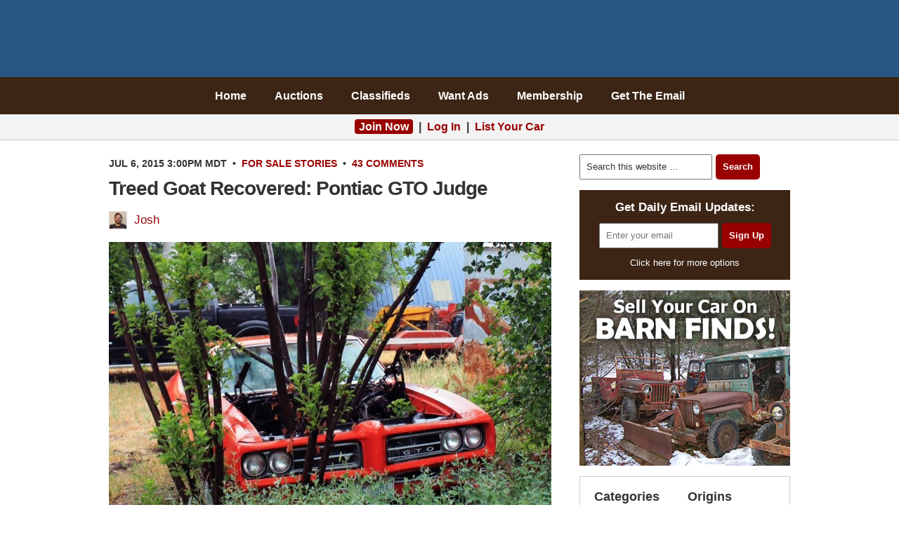

--- FILE ---
content_type: text/html; charset=UTF-8
request_url: https://barnfinds.com/treed-goat-recovered-pontiac-gto-judge/
body_size: 29223
content:
<!DOCTYPE html PUBLIC "-//W3C//DTD XHTML 1.0 Transitional//EN" "http://www.w3.org/TR/xhtml1/DTD/xhtml1-transitional.dtd"><html xmlns="http://www.w3.org/1999/xhtml" lang="en-US" xml:lang="en-US"><head profile="http://gmpg.org/xfn/11"><meta http-equiv="Content-Type" content="text/html; charset=UTF-8" /><meta name="viewport" content="width=device-width, initial-scale=1.0"/><meta http-equiv="Content-Security-Policy" content="block-all-mixed-content" /><title>Treed Goat Recovered: Pontiac GTO Judge | Barn Finds</title><meta name="author" content="Josh" /><meta name='robots' content='max-image-preview:large' /><link rel="alternate" type="application/rss+xml" title="Barn Finds &raquo; Feed" href="https://barnfinds.com/feed/" /><link rel="alternate" type="application/rss+xml" title="Barn Finds &raquo; Comments Feed" href="https://barnfinds.com/comments/feed/" /><link rel="alternate" type="application/rss+xml" title="Barn Finds &raquo; Treed Goat Recovered: Pontiac GTO Judge Comments Feed" href="https://barnfinds.com/treed-goat-recovered-pontiac-gto-judge/feed/" /><link rel="alternate" title="oEmbed (JSON)" type="application/json+oembed" href="https://barnfinds.com/wp-json/oembed/1.0/embed?url=https%3A%2F%2Fbarnfinds.com%2Ftreed-goat-recovered-pontiac-gto-judge%2F" /><link rel="alternate" title="oEmbed (XML)" type="text/xml+oembed" href="https://barnfinds.com/wp-json/oembed/1.0/embed?url=https%3A%2F%2Fbarnfinds.com%2Ftreed-goat-recovered-pontiac-gto-judge%2F&#038;format=xml" /><link rel="canonical" href="https://barnfinds.com/treed-goat-recovered-pontiac-gto-judge/" /><style id='wp-img-auto-sizes-contain-inline-css' type='text/css'>img:is([sizes=auto i],[sizes^="auto," i]){contain-intrinsic-size:3000px 1500px}
/*# sourceURL=wp-img-auto-sizes-contain-inline-css */</style><style>#footer-widgets,#footer,#comments,#after-comments{content-visibility:auto;contain-intrinsic-size:1px 1000px;}</style><link data-optimized="2" rel="stylesheet" href="https://barnfinds.com/wp-content/litespeed/css/2bb7053ae22e6519561fc261991c047a.css?ver=d779a" /><style id='classic-theme-styles-inline-css' type='text/css'>/*! This file is auto-generated */
.wp-block-button__link{color:#fff;background-color:#32373c;border-radius:9999px;box-shadow:none;text-decoration:none;padding:calc(.667em + 2px) calc(1.333em + 2px);font-size:1.125em}.wp-block-file__button{background:#32373c;color:#fff;text-decoration:none}
/*# sourceURL=/wp-includes/css/classic-themes.min.css */</style><style id='jqlb-overrides-inline-css' type='text/css'>#outerImageContainer {
				box-shadow: 0 0 4px 2px rgba(0,0,0,.2);
			}
			#imageContainer{
				padding: 8px;
			}
			#imageDataContainer {
				box-shadow: none;
				z-index: auto;
			}
			#prevArrow,
			#nextArrow{
				background-color: #ffffff;
				color: #000000;
			}
/*# sourceURL=jqlb-overrides-inline-css */</style> <script data-optimized="1" type="text/javascript" src="https://barnfinds.com/wp-content/litespeed/js/a2d7d50a08577ea17c038e0ad0ad7166.js?ver=143ca" id="jquery-core-js" defer data-deferred="1"></script> <script data-optimized="1" type="text/javascript" src="https://barnfinds.com/wp-content/litespeed/js/fe1d55589a6f95c29fc13c980bac82fb.js?ver=7624b" id="jquery-migrate-js" defer data-deferred="1"></script> <script data-optimized="1" type="text/javascript" src="https://barnfinds.com/wp-content/litespeed/js/1a1a27439a9a5ec037b2a9b45cec6696.js?ver=4eb47" id="wp-jquery-lightbox-swipe-js" defer data-deferred="1"></script> <script data-optimized="1" type="text/javascript" src="https://barnfinds.com/wp-content/litespeed/js/1038bf6cd51bfede7b8004f5c23982a0.js?ver=401a6" id="wp-jquery-lightbox-purify-js" defer data-deferred="1"></script> <script data-optimized="1" type="text/javascript" src="https://barnfinds.com/wp-content/litespeed/js/72879d673ab5a1c69f217ce673f820ce.js?ver=f4e80" id="wp-jquery-lightbox-panzoom-js" defer data-deferred="1"></script> <script type="text/javascript" id="wp-jquery-lightbox-js-extra" src="[data-uri]" defer></script> <script data-optimized="1" type="text/javascript" src="https://barnfinds.com/wp-content/litespeed/js/fa86ebcead70578a9fbc5d3ce0736808.js?ver=25cb4" id="wp-jquery-lightbox-js" defer data-deferred="1"></script> <link rel="image_src" href="https://barnfinds.com/wp-content/uploads/2015/07/Treed-GTO-Judge.jpg"><meta name="msapplication-TileImage" content="https://barnfinds.com/wp-content/uploads/2015/07/Treed-GTO-Judge.jpg"><meta property="og:image" content="https://barnfinds.com/wp-content/uploads/2015/07/Treed-GTO-Judge.jpg"><meta property="og:image:secure_url" content="https://barnfinds.com/wp-content/uploads/2015/07/Treed-GTO-Judge.jpg"><meta property="og:image:width" content="1024"><meta property="og:image:height" content="682"><meta property="og:image:alt" content="Treed GTO Judge"><meta property="og:image:type" content="image/jpeg"><meta property="og:description" content="Reader Alan F recently sent in photos of a Pontiac GTO Judge that he has known about for the past 30 years and he finally got the chance to buy it. Well, over the weekend he traveled to the farm where it was parked and cut it free from the tree. You can read his..."><meta property="og:type" content="article"><meta property="og:locale" content="en_US"><meta property="og:site_name" content="Barn Finds"><meta property="og:title" content="Treed Goat Recovered: Pontiac GTO Judge"><meta property="og:url" content="https://barnfinds.com/treed-goat-recovered-pontiac-gto-judge/"><meta property="og:updated_time" content="2015-07-15T10:01:48-06:00"><meta property="article:tag" content="GTO"><meta property="article:tag" content="Pontiac"><meta property="article:published_time" content="2015-07-06T21:00:00+00:00"><meta property="article:modified_time" content="2015-07-15T16:01:48+00:00"><meta property="article:section" content="For Sale"><meta property="article:section" content="Stories"><meta property="article:author:first_name" content="Joshua"><meta property="article:author:username" content="Josh"><meta property="twitter:partner" content="ogwp"><meta property="twitter:card" content="summary_large_image"><meta property="twitter:image" content="https://barnfinds.com/wp-content/uploads/2015/07/Treed-GTO-Judge.jpg"><meta property="twitter:image:alt" content="Treed GTO Judge"><meta property="twitter:title" content="Treed Goat Recovered: Pontiac GTO Judge"><meta property="twitter:description" content="Reader Alan F recently sent in photos of a Pontiac GTO Judge that he has known about for the past 30 years and he finally got the chance to buy it. Well, over the weekend he traveled to the farm..."><meta property="twitter:url" content="https://barnfinds.com/treed-goat-recovered-pontiac-gto-judge/"><meta property="twitter:label1" content="Reading time"><meta property="twitter:data1" content="2 minutes"><meta  content="https://barnfinds.com/wp-content/uploads/2015/07/Treed-GTO-Judge.jpg"><meta  content="Treed Goat Recovered: Pontiac GTO Judge"><meta  content="Reader Alan F recently sent in photos of a Pontiac GTO Judge that he has known about for the past 30 years and he finally got the chance to buy it. Well, over the weekend he traveled to the farm where it was parked and cut it free from the tree. You can read his..."><meta  content="2015-07-06"><meta  content="2015-07-15T16:01:48+00:00"><meta property="profile:first_name" content="Joshua"><meta property="profile:username" content="Josh"><link rel="https://api.w.org/" href="https://barnfinds.com/wp-json/" /><link rel="alternate" title="JSON" type="application/json" href="https://barnfinds.com/wp-json/wp/v2/posts/37688" /><style>a.cld-like-dislike-trigger {color: #990000;}span.cld-count-wrap {color: #000000;}</style><style type="text/css" id="shiftnav-dynamic-css">#shiftnav-toggle-main{ background: #3c2515; }
	@media only screen and (min-width:900px){ #shiftnav-toggle-main, .shiftnav-toggle-mobile{ display:none; } .shiftnav-wrap { padding-top:0 !important; } body.shiftnav-disable-shift-body{ padding-top:0 !important; } }
	@media only screen and (max-width:899px){ #header,#nav{ display:none !important; } }</style> <script src="[data-uri]" defer></script> <link rel="icon" href="https://barnfinds.com/wp-content/themes/barnfinds/images/favicon.ico" />
 <script src="https://www.googletagmanager.com/gtag/js?id=G-40WVHDQ8XD" defer data-deferred="1"></script> <script src="[data-uri]" defer></script>  <script src="[data-uri]" defer></script> <noscript><img height="1" width="1" style="display:none"
src="https://www.facebook.com/tr?id=251830403547394&ev=PageView&noscript=1"
/></noscript><meta name="google-site-verification" content="AM54Rs_TgC-VRoD44CcGHgpt3pvSjp3kaHzs2iLFFR8" /><meta name="facebook-domain-verification" content="6ocodrk6m65peful0qvk2njzvcwt7b" /><link rel="apple-touch-icon" sizes="180x180" href="/apple-touch-icon.png" /><link rel="icon" type="image/png" sizes="32x32" href="/favicon-32x32.png" /><link rel="icon" type="image/png" sizes="16x16" href="/favicon-16x16.png" /><link rel="manifest" href="/site.webmanifest" /><link rel="mask-icon" href="/safari-pinned-tab.svg" color="#5bbad5" /><meta name="msapplication-TileColor" content="#980000" /><meta name="theme-color" content="#ffffff" /><style>.home .post-image,.archive .post-image,.search .post-image,.attachment-post,.size-large{max-width:630px;width:100%;height:auto}</style><script type="text/javascript" async="async" data-noptimize="1" data-cfasync="false" src="//scripts.pubnation.com/tags/c7f08e9e-cd8b-48c2-adf3-4d751183bc8c.js"></script>  <script type="application/ld+json" class="saswp-schema-markup-output">[{"@context":"https:\/\/schema.org\/","@type":"Article","@id":"https:\/\/barnfinds.com\/treed-goat-recovered-pontiac-gto-judge\/#Article","url":"https:\/\/barnfinds.com\/treed-goat-recovered-pontiac-gto-judge\/","inLanguage":"en-US","mainEntityOfPage":"https:\/\/barnfinds.com\/treed-goat-recovered-pontiac-gto-judge\/","headline":"Treed Goat Recovered: Pontiac GTO Judge","description":"Reader Alan F recently sent in photos of a Pontiac GTO Judge that he has known about for the past 30 years and he finally got the chance to buy it. Well, over the weekend he traveled to the","articleBody":"Reader Alan F recently sent in photos of a Pontiac GTO Judge that he has known about for the past 30 years and he finally got the chance to buy it. Well, over the weekend he traveled to the farm where it was parked and cut it free from the tree. You can read his original story here! He promised to send us an update as soon as he had it free and here it is! From Alan - So I spent my Independence Day flying to rescue this Judge, and this morning (Sunday) awoke to pouring rain, first they've had in months. The crops needed it however and it certainly wasn't going to sway me from the day's duties!!            I loaded up my free labor (who incidentally also provided the pickup, trailer, tools, chainsaw, etc) and headed off to the farm, about 25 miles out of town. This was the first time I've laid eyes on the car in roughly 30 years, but WHAT A SIGHT! The owner aired up the tires, long since flat, and they held air! (and still do, on the trailer...but I wouldn't drive it with them, that's for sure!).        One of the tree trunks had a death grip on the tie rod end but with some careful chainsaw surgery and a pry bar it came out with out an issue. Amazing!        We dragged the car back with a small tractor (and much coaxing, it wasn't in a hurry to leave) and pulled it onto the car trailer without an issue. Sweet! Step one, done. Now to find all the parts.        The car spun a rod in 1979 and the engine was pulled and disassembled on the farm. I really didn't expect to find much of anything left after all those years...I mean, really? That is a long, long time....        Well, the owner had already made a pile of parts, and we sorted through them: numbers matching block, check. Date coded carb, check. All the ram air stuff for the aircleaner and hood, check. Ram Air hood and hood tach, check. Trans, shifter, bellhousing, heads, all the parts to assemble the engine, check. What a day!!        We got both trailer loads of parts and the car back to town for a long stint at the car wash, and most of the ick from the decades of sitting washed right off. Nice! The floorboards, frame, and everything underneath is perfect. Very hard to believe!! The trunk however needs a pan; for whatever reason it took most of the debris and rust.        The interior is very nice; will probably put new seat covers and carpet in just because (they are cheap, and the mice have TAKEN OVER the interior! )        Now, for the decision part.....do I A: restore to make it \"perfect\" like every other car, or B: retain the beautiful patina and make it a very clean, drivable Judge? The right rear quarter was fixed looong ago, and very badly.....The car will of course need all the obvious stuff, engine assembled and installed, firewall forward wiring harness, brakes, anything with oil or lube disassembled and rebuilt, but WHAT FUN!!!","keywords":"GTO, Pontiac, ","datePublished":"2015-07-06T15:00:00-06:00","dateModified":"2015-07-15T10:01:48-06:00","author":{"@type":"Person","name":"Josh","url":"https:\/\/barnfinds.com\/author\/josh\/","sameAs":[],"image":{"@type":"ImageObject","url":"https:\/\/barnfinds.com\/wp-content\/litespeed\/avatar\/5a7e357bd2aeceef9db65aa0412c37da.jpg?ver=1768026597","height":96,"width":96}},"editor":{"@type":"Person","name":"Josh","url":"https:\/\/barnfinds.com\/author\/josh\/","sameAs":[],"image":{"@type":"ImageObject","url":"https:\/\/barnfinds.com\/wp-content\/litespeed\/avatar\/5a7e357bd2aeceef9db65aa0412c37da.jpg?ver=1768026597","height":96,"width":96}},"publisher":{"@type":"Organization","name":"Barn Finds","url":"https:\/\/barnfinds.com"},"image":[{"@type":"ImageObject","@id":"https:\/\/barnfinds.com\/treed-goat-recovered-pontiac-gto-judge\/#primaryimage","url":"https:\/\/barnfinds.com\/wp-content\/uploads\/2015\/07\/Treed-GTO-Judge-1200x799.jpg","width":"1200","height":"799"},{"@type":"ImageObject","url":"https:\/\/barnfinds.com\/wp-content\/uploads\/2015\/07\/Treed-GTO-Judge-1200x900.jpg","width":"1200","height":"900"},{"@type":"ImageObject","url":"https:\/\/barnfinds.com\/wp-content\/uploads\/2015\/07\/Treed-GTO-Judge-1200x675.jpg","width":"1200","height":"675"},{"@type":"ImageObject","url":"https:\/\/barnfinds.com\/wp-content\/uploads\/2015\/07\/Treed-GTO-Judge-799x799.jpg","width":"799","height":"799"},{"@type":"ImageObject","url":"https:\/\/barnfinds.com\/wp-content\/uploads\/2015\/07\/Treed-GTO-Judge-630x420.jpg","width":630,"height":420,"caption":"Treed GTO Judge"},{"@type":"ImageObject","url":"https:\/\/barnfinds.com\/wp-content\/uploads\/2015\/07\/Treed-GTO-Judge-2-630x420.jpg","width":630,"height":420,"caption":"Treed GTO Judge - 2"},{"@type":"ImageObject","url":"https:\/\/barnfinds.com\/wp-content\/uploads\/2015\/07\/Freeing-GTO-Judge-630x420.jpg","width":630,"height":420,"caption":"Freeing GTO Judge"},{"@type":"ImageObject","url":"https:\/\/barnfinds.com\/wp-content\/uploads\/2015\/07\/Treed-GTO-Judge-3-630x420.jpg","width":630,"height":420,"caption":"Treed GTO Judge - 3"},{"@type":"ImageObject","url":"https:\/\/barnfinds.com\/wp-content\/uploads\/2015\/07\/Treed-GTO-Judge-4-630x420.jpg","width":630,"height":420,"caption":"Treed GTO Judge - 4"},{"@type":"ImageObject","url":"https:\/\/barnfinds.com\/wp-content\/uploads\/2015\/07\/Treed-GTO-Judge-5-630x420.jpg","width":630,"height":420,"caption":"Treed GTO Judge - 5"},{"@type":"ImageObject","url":"https:\/\/barnfinds.com\/wp-content\/uploads\/2015\/07\/Treed-GTO-Judge-7-630x420.jpg","width":630,"height":420,"caption":"Treed GTO Judge - 7"},{"@type":"ImageObject","url":"https:\/\/barnfinds.com\/wp-content\/uploads\/2015\/07\/GTO-Judge-Free-Mice-630x420.jpg","width":630,"height":420,"caption":"GTO Judge - Free Mice"},{"@type":"ImageObject","url":"https:\/\/barnfinds.com\/wp-content\/uploads\/2015\/07\/Treed-GTO-Judge-6-630x420.jpg","width":630,"height":420,"caption":"Treed GTO Judge - 6"}]}]</script> <style type="text/css" id="spu-css-416166" class="spu-css">#spu-bg-416166 {
			background-color: rgba(0,0,0, 0.6);
		}

		#spu-416166 .spu-close {
			font-size: 30px;
			color: #666;
			text-shadow: 0 1px 0 #fff;
		}

		#spu-416166 .spu-close:hover {
			color: #000;
		}

		#spu-416166 {
			background-color: rgb(239, 239, 239);
			max-width: 350px;
			border-radius: 10px;
			
					height: auto;
					box-shadow:  0px 0px 10px 1px #666;
				}

		#spu-416166 .spu-container {
					padding: 20px;
			height: calc(100% - 28px);
		}
		/*
* Add custom CSS for this popup
* Be sure to start your rules with #spu-416166 { } and use !important when needed to override plugin rules
*/</style><style id='global-styles-inline-css' type='text/css'>/*<![CDATA[*/:root{--wp--preset--aspect-ratio--square: 1;--wp--preset--aspect-ratio--4-3: 4/3;--wp--preset--aspect-ratio--3-4: 3/4;--wp--preset--aspect-ratio--3-2: 3/2;--wp--preset--aspect-ratio--2-3: 2/3;--wp--preset--aspect-ratio--16-9: 16/9;--wp--preset--aspect-ratio--9-16: 9/16;--wp--preset--color--black: #000000;--wp--preset--color--cyan-bluish-gray: #abb8c3;--wp--preset--color--white: #ffffff;--wp--preset--color--pale-pink: #f78da7;--wp--preset--color--vivid-red: #cf2e2e;--wp--preset--color--luminous-vivid-orange: #ff6900;--wp--preset--color--luminous-vivid-amber: #fcb900;--wp--preset--color--light-green-cyan: #7bdcb5;--wp--preset--color--vivid-green-cyan: #00d084;--wp--preset--color--pale-cyan-blue: #8ed1fc;--wp--preset--color--vivid-cyan-blue: #0693e3;--wp--preset--color--vivid-purple: #9b51e0;--wp--preset--gradient--vivid-cyan-blue-to-vivid-purple: linear-gradient(135deg,rgb(6,147,227) 0%,rgb(155,81,224) 100%);--wp--preset--gradient--light-green-cyan-to-vivid-green-cyan: linear-gradient(135deg,rgb(122,220,180) 0%,rgb(0,208,130) 100%);--wp--preset--gradient--luminous-vivid-amber-to-luminous-vivid-orange: linear-gradient(135deg,rgb(252,185,0) 0%,rgb(255,105,0) 100%);--wp--preset--gradient--luminous-vivid-orange-to-vivid-red: linear-gradient(135deg,rgb(255,105,0) 0%,rgb(207,46,46) 100%);--wp--preset--gradient--very-light-gray-to-cyan-bluish-gray: linear-gradient(135deg,rgb(238,238,238) 0%,rgb(169,184,195) 100%);--wp--preset--gradient--cool-to-warm-spectrum: linear-gradient(135deg,rgb(74,234,220) 0%,rgb(151,120,209) 20%,rgb(207,42,186) 40%,rgb(238,44,130) 60%,rgb(251,105,98) 80%,rgb(254,248,76) 100%);--wp--preset--gradient--blush-light-purple: linear-gradient(135deg,rgb(255,206,236) 0%,rgb(152,150,240) 100%);--wp--preset--gradient--blush-bordeaux: linear-gradient(135deg,rgb(254,205,165) 0%,rgb(254,45,45) 50%,rgb(107,0,62) 100%);--wp--preset--gradient--luminous-dusk: linear-gradient(135deg,rgb(255,203,112) 0%,rgb(199,81,192) 50%,rgb(65,88,208) 100%);--wp--preset--gradient--pale-ocean: linear-gradient(135deg,rgb(255,245,203) 0%,rgb(182,227,212) 50%,rgb(51,167,181) 100%);--wp--preset--gradient--electric-grass: linear-gradient(135deg,rgb(202,248,128) 0%,rgb(113,206,126) 100%);--wp--preset--gradient--midnight: linear-gradient(135deg,rgb(2,3,129) 0%,rgb(40,116,252) 100%);--wp--preset--font-size--small: 13px;--wp--preset--font-size--medium: 20px;--wp--preset--font-size--large: 36px;--wp--preset--font-size--x-large: 42px;--wp--preset--spacing--20: 0.44rem;--wp--preset--spacing--30: 0.67rem;--wp--preset--spacing--40: 1rem;--wp--preset--spacing--50: 1.5rem;--wp--preset--spacing--60: 2.25rem;--wp--preset--spacing--70: 3.38rem;--wp--preset--spacing--80: 5.06rem;--wp--preset--shadow--natural: 6px 6px 9px rgba(0, 0, 0, 0.2);--wp--preset--shadow--deep: 12px 12px 50px rgba(0, 0, 0, 0.4);--wp--preset--shadow--sharp: 6px 6px 0px rgba(0, 0, 0, 0.2);--wp--preset--shadow--outlined: 6px 6px 0px -3px rgb(255, 255, 255), 6px 6px rgb(0, 0, 0);--wp--preset--shadow--crisp: 6px 6px 0px rgb(0, 0, 0);}:where(.is-layout-flex){gap: 0.5em;}:where(.is-layout-grid){gap: 0.5em;}body .is-layout-flex{display: flex;}.is-layout-flex{flex-wrap: wrap;align-items: center;}.is-layout-flex > :is(*, div){margin: 0;}body .is-layout-grid{display: grid;}.is-layout-grid > :is(*, div){margin: 0;}:where(.wp-block-columns.is-layout-flex){gap: 2em;}:where(.wp-block-columns.is-layout-grid){gap: 2em;}:where(.wp-block-post-template.is-layout-flex){gap: 1.25em;}:where(.wp-block-post-template.is-layout-grid){gap: 1.25em;}.has-black-color{color: var(--wp--preset--color--black) !important;}.has-cyan-bluish-gray-color{color: var(--wp--preset--color--cyan-bluish-gray) !important;}.has-white-color{color: var(--wp--preset--color--white) !important;}.has-pale-pink-color{color: var(--wp--preset--color--pale-pink) !important;}.has-vivid-red-color{color: var(--wp--preset--color--vivid-red) !important;}.has-luminous-vivid-orange-color{color: var(--wp--preset--color--luminous-vivid-orange) !important;}.has-luminous-vivid-amber-color{color: var(--wp--preset--color--luminous-vivid-amber) !important;}.has-light-green-cyan-color{color: var(--wp--preset--color--light-green-cyan) !important;}.has-vivid-green-cyan-color{color: var(--wp--preset--color--vivid-green-cyan) !important;}.has-pale-cyan-blue-color{color: var(--wp--preset--color--pale-cyan-blue) !important;}.has-vivid-cyan-blue-color{color: var(--wp--preset--color--vivid-cyan-blue) !important;}.has-vivid-purple-color{color: var(--wp--preset--color--vivid-purple) !important;}.has-black-background-color{background-color: var(--wp--preset--color--black) !important;}.has-cyan-bluish-gray-background-color{background-color: var(--wp--preset--color--cyan-bluish-gray) !important;}.has-white-background-color{background-color: var(--wp--preset--color--white) !important;}.has-pale-pink-background-color{background-color: var(--wp--preset--color--pale-pink) !important;}.has-vivid-red-background-color{background-color: var(--wp--preset--color--vivid-red) !important;}.has-luminous-vivid-orange-background-color{background-color: var(--wp--preset--color--luminous-vivid-orange) !important;}.has-luminous-vivid-amber-background-color{background-color: var(--wp--preset--color--luminous-vivid-amber) !important;}.has-light-green-cyan-background-color{background-color: var(--wp--preset--color--light-green-cyan) !important;}.has-vivid-green-cyan-background-color{background-color: var(--wp--preset--color--vivid-green-cyan) !important;}.has-pale-cyan-blue-background-color{background-color: var(--wp--preset--color--pale-cyan-blue) !important;}.has-vivid-cyan-blue-background-color{background-color: var(--wp--preset--color--vivid-cyan-blue) !important;}.has-vivid-purple-background-color{background-color: var(--wp--preset--color--vivid-purple) !important;}.has-black-border-color{border-color: var(--wp--preset--color--black) !important;}.has-cyan-bluish-gray-border-color{border-color: var(--wp--preset--color--cyan-bluish-gray) !important;}.has-white-border-color{border-color: var(--wp--preset--color--white) !important;}.has-pale-pink-border-color{border-color: var(--wp--preset--color--pale-pink) !important;}.has-vivid-red-border-color{border-color: var(--wp--preset--color--vivid-red) !important;}.has-luminous-vivid-orange-border-color{border-color: var(--wp--preset--color--luminous-vivid-orange) !important;}.has-luminous-vivid-amber-border-color{border-color: var(--wp--preset--color--luminous-vivid-amber) !important;}.has-light-green-cyan-border-color{border-color: var(--wp--preset--color--light-green-cyan) !important;}.has-vivid-green-cyan-border-color{border-color: var(--wp--preset--color--vivid-green-cyan) !important;}.has-pale-cyan-blue-border-color{border-color: var(--wp--preset--color--pale-cyan-blue) !important;}.has-vivid-cyan-blue-border-color{border-color: var(--wp--preset--color--vivid-cyan-blue) !important;}.has-vivid-purple-border-color{border-color: var(--wp--preset--color--vivid-purple) !important;}.has-vivid-cyan-blue-to-vivid-purple-gradient-background{background: var(--wp--preset--gradient--vivid-cyan-blue-to-vivid-purple) !important;}.has-light-green-cyan-to-vivid-green-cyan-gradient-background{background: var(--wp--preset--gradient--light-green-cyan-to-vivid-green-cyan) !important;}.has-luminous-vivid-amber-to-luminous-vivid-orange-gradient-background{background: var(--wp--preset--gradient--luminous-vivid-amber-to-luminous-vivid-orange) !important;}.has-luminous-vivid-orange-to-vivid-red-gradient-background{background: var(--wp--preset--gradient--luminous-vivid-orange-to-vivid-red) !important;}.has-very-light-gray-to-cyan-bluish-gray-gradient-background{background: var(--wp--preset--gradient--very-light-gray-to-cyan-bluish-gray) !important;}.has-cool-to-warm-spectrum-gradient-background{background: var(--wp--preset--gradient--cool-to-warm-spectrum) !important;}.has-blush-light-purple-gradient-background{background: var(--wp--preset--gradient--blush-light-purple) !important;}.has-blush-bordeaux-gradient-background{background: var(--wp--preset--gradient--blush-bordeaux) !important;}.has-luminous-dusk-gradient-background{background: var(--wp--preset--gradient--luminous-dusk) !important;}.has-pale-ocean-gradient-background{background: var(--wp--preset--gradient--pale-ocean) !important;}.has-electric-grass-gradient-background{background: var(--wp--preset--gradient--electric-grass) !important;}.has-midnight-gradient-background{background: var(--wp--preset--gradient--midnight) !important;}.has-small-font-size{font-size: var(--wp--preset--font-size--small) !important;}.has-medium-font-size{font-size: var(--wp--preset--font-size--medium) !important;}.has-large-font-size{font-size: var(--wp--preset--font-size--large) !important;}.has-x-large-font-size{font-size: var(--wp--preset--font-size--x-large) !important;}
/*# sourceURL=global-styles-inline-css *//*]]>*/</style></head><body class="wp-singular post-template-default single single-post postid-37688 single-format-standard wp-theme-genesis wp-child-theme-barnfinds header-image header-full-width content-sidebar"><div id="wrap"><div id="header"><div class="wrap"><div id="title-area"><p id="title"><a href="https://barnfinds.com/">Barn Finds</a></p></div></div></div><div id="nav"><div class="wrap"><ul id="menu-navigation" class="menu genesis-nav-menu menu-primary"><li id="menu-item-381434" class="menu-item menu-item-type-custom menu-item-object-custom menu-item-home menu-item-381434"><a href="https://barnfinds.com/">Home</a></li><li id="menu-item-528663" class="menu-item menu-item-type-custom menu-item-object-custom menu-item-528663"><a href="/auctions/">Auctions</a></li><li id="menu-item-165285" class="menu-item menu-item-type-custom menu-item-object-custom menu-item-165285"><a href="/classifieds/">Classifieds</a></li><li id="menu-item-332772" class="menu-item menu-item-type-post_type menu-item-object-page menu-item-332772"><a href="https://barnfinds.com/want-ads/">Want Ads</a></li><li id="menu-item-523464" class="menu-item menu-item-type-post_type menu-item-object-memberpressproduct menu-item-523464"><a href="https://barnfinds.com/membership/monthly/">Membership</a></li><li id="menu-item-7699" class="menu-item menu-item-type-post_type menu-item-object-page menu-item-7699"><a href="https://barnfinds.com/subscribe/">Get The Email</a></li></ul></div></div><div class="after-header"><div class="wrap"><div id="custom_html-11" class="widget_text widget widget_custom_html"><div class="widget_text widget-wrap"><div class="textwidget custom-html-widget"><div class="login">
<a style="background:#900;color:#fff;border-radius:4px;padding:2px 6px" href="/membership/monthly/?coupon=JOIN">Join Now</a> &nbsp;|&nbsp; <a href="https://barnfinds.com/wp-login.php?redirect_to=https%3A%2F%2Fbarnfinds.com%2Ftreed-goat-recovered-pontiac-gto-judge%2F" rel="nofollow">Log In</a> &nbsp;|&nbsp; <a href="/auctions/about/">List Your Car</a></div></div></div></div><div class="clearfix"></div></div></div><div id="inner"><div id="content-sidebar-wrap"><div id="content" class="hfeed"><div class="post-37688 post type-post status-publish format-standard has-post-thumbnail hentry category-for-sale category-stories tag-gto tag-pontiac origins-american genre-muscle-cars entry"><div class="post-info"><time datetime="2015-07-06T15:00:00-06:00">Jul 6, 2015 3:00pm MDT</time> &nbsp;&bull;&nbsp; <span class="categories"><a href="https://barnfinds.com/category/for-sale/" rel="category tag">For Sale</a> <a href="https://barnfinds.com/category/stories/" rel="category tag">Stories</a></span> &nbsp;&bull;&nbsp; <span class="post-comments"><a href="https://barnfinds.com/treed-goat-recovered-pontiac-gto-judge/#comments">43 Comments</a></span></div><h1 class="entry-title">Treed Goat Recovered: Pontiac GTO Judge</h1><div class="author"><img alt='Josh' src='https://barnfinds.com/wp-content/uploads/2024/10/20241001_111523-120x120.jpg' class='avatar avatar-24 photo' height='24' width='24' /><a href="https://barnfinds.com/author/josh/">Josh</a></div><div class="entry-content"><p class="image"><a href="https://barnfinds.com/wp-content/uploads/2015/07/Treed-GTO-Judge.jpg" rel="lightbox[37688]"><img decoding="async" class="alignnone size-large wp-image-37693" src="https://barnfinds.com/wp-content/uploads/2015/07/Treed-GTO-Judge-630x420.jpg" alt="Treed GTO Judge" width="630" height="420" /></a></p><div style="background:#efefef;font-size:small;border:1px solid #ccc;padding:4px 10px;margin-bottom:20px">Disclosure: This site may receive compensation from some link clicks and purchases.</div><p>Reader Alan F recently sent in photos of a Pontiac GTO Judge that he has known about for the past 30 years and he finally got the chance to buy it. Well, over the weekend he traveled to the farm where it was parked and cut it free from the tree. You can read his original <a href="https://barnfinds.com/a-treed-goat-1969-pontiac-gto-judge/">story here</a>! He promised to send us an update as soon as he had it free and here it is! From Alan &#8211; <em>So I spent my Independence Day flying to rescue this Judge, and this morning (<span class="aBn" tabindex="0" data-term="goog_1468444645"><span class="aQJ">Sunday</span></span>) awoke to pouring rain, first they&#8217;ve had in months. The crops needed it however and it certainly wasn&#8217;t going to sway me from the day&#8217;s duties!!</em></p><p><span id="more-37688"></span></p><p class="image"><a href="https://barnfinds.com/wp-content/uploads/2015/07/Treed-GTO-Judge-2.jpg" rel="lightbox[37688]"><img loading="lazy" decoding="async" class="alignnone size-large wp-image-37695" src="https://barnfinds.com/wp-content/uploads/2015/07/Treed-GTO-Judge-2-630x420.jpg" alt="Treed GTO Judge - 2" width="630" height="420" /></a></p><p><em>I loaded up my free labor (who incidentally also provided the pickup, trailer, tools, chainsaw, etc) and headed off to the farm, about 25 miles out of town. </em><em>This was the first time I&#8217;ve laid eyes on the car in roughly 30 years, but WHAT A SIGHT! The owner aired up the tires, long since flat, and they held air! (and still do, on the trailer&#8230;but I wouldn&#8217;t drive it with them, that&#8217;s for sure!).</em></p><p class="image"><a href="https://barnfinds.com/wp-content/uploads/2015/07/Freeing-GTO-Judge.jpg" rel="lightbox[37688]"><img loading="lazy" decoding="async" class="alignnone size-large wp-image-37694" src="https://barnfinds.com/wp-content/uploads/2015/07/Freeing-GTO-Judge-630x420.jpg" alt="Freeing GTO Judge" width="630" height="420" /></a></p><p><em>One of the tree trunks had a death grip on the tie rod end but with some careful chainsaw surgery and a pry bar it came out with out an issue. Amazing!</em></p><p class="image"><a href="https://barnfinds.com/wp-content/uploads/2015/07/Treed-GTO-Judge-3.jpg" rel="lightbox[37688]"><img loading="lazy" decoding="async" class="alignnone size-large wp-image-37696" src="https://barnfinds.com/wp-content/uploads/2015/07/Treed-GTO-Judge-3-630x420.jpg" alt="Treed GTO Judge - 3" width="630" height="420" /></a></p><p><em>We dragged the car back with a small tractor (and much coaxing, it wasn&#8217;t in a hurry to leave) and pulled it onto the car trailer without an issue. Sweet! Step one, done. Now to find all the parts.</em></p><p class="image"><a href="https://barnfinds.com/wp-content/uploads/2015/07/Treed-GTO-Judge-4.jpg" rel="lightbox[37688]"><img loading="lazy" decoding="async" class="alignnone size-large wp-image-37700" src="https://barnfinds.com/wp-content/uploads/2015/07/Treed-GTO-Judge-4-630x420.jpg" alt="Treed GTO Judge - 4" width="630" height="420" /></a></p><p><em>The car spun a rod in 1979 and the engine was pulled and disassembled on the farm. I really didn&#8217;t expect to find much of anything left after all those years&#8230;I mean, really? That is a long, long time&#8230;.</em></p><p class="image"><a href="https://barnfinds.com/wp-content/uploads/2015/07/Treed-GTO-Judge-5.jpg" rel="lightbox[37688]"><img loading="lazy" decoding="async" class="alignnone size-large wp-image-37701" src="https://barnfinds.com/wp-content/uploads/2015/07/Treed-GTO-Judge-5-630x420.jpg" alt="Treed GTO Judge - 5" width="630" height="420" /></a></p><p><em>Well, the owner had already made a pile of parts, and we sorted through them: numbers matching block, check. Date coded carb, check. All the ram air stuff for the aircleaner and hood, check. Ram Air hood and hood tach, check. Trans, shifter, bellhousing, heads, all the parts to assemble the engine, check. </em><em>What a day!!</em></p><p class="image"><a href="https://barnfinds.com/wp-content/uploads/2015/07/Treed-GTO-Judge-7.jpg" rel="lightbox[37688]"><img loading="lazy" decoding="async" class="alignnone size-large wp-image-37704" src="https://barnfinds.com/wp-content/uploads/2015/07/Treed-GTO-Judge-7-630x420.jpg" alt="Treed GTO Judge - 7" width="630" height="420" /></a></p><p><em>We got both trailer loads of parts and the car back to town for a long stint at the car wash, and most of the ick from the decades of sitting washed right off. Nice! The floorboards, frame, and everything underneath is perfect. Very hard to believe!! The trunk however needs a pan; for whatever reason it took most of the debris and rust.</em></p><p class="image"><a href="https://barnfinds.com/wp-content/uploads/2015/07/GTO-Judge-Free-Mice.jpg" rel="lightbox[37688]"><img loading="lazy" decoding="async" class="alignnone size-large wp-image-37698" src="https://barnfinds.com/wp-content/uploads/2015/07/GTO-Judge-Free-Mice-630x420.jpg" alt="GTO Judge - Free Mice" width="630" height="420" /></a></p><p><em>The interior is very nice; will probably put new seat covers and carpet in just because (they are cheap, and the mice have TAKEN OVER the interior! )</em></p><p class="image"><a href="https://barnfinds.com/wp-content/uploads/2015/07/Treed-GTO-Judge-6.jpg" rel="lightbox[37688]"><img loading="lazy" decoding="async" class="alignnone size-large wp-image-37703" src="https://barnfinds.com/wp-content/uploads/2015/07/Treed-GTO-Judge-6-630x420.jpg" alt="Treed GTO Judge - 6" width="630" height="420" /></a></p><p><em>Now, for the decision part&#8230;..do I A: restore to make it &#8220;perfect&#8221; like every other car, or B: retain the beautiful patina and make it a very clean, drivable Judge? The right rear quarter was fixed looong ago, and very badly&#8230;..The car will of course need all the obvious stuff, engine assembled and installed, firewall forward wiring harness, brakes, anything with oil or lube disassembled and rebuilt, but WHAT FUN!!!</em></p><div id="ia-post-form"><h3>Get email alerts of similar finds</h3><div class="instant-alerts-post"
style="margin-bottom:20px;border:1px solid #ccc;padding:15px 15px 15px;background:#efefef;"><form method="post" action="https://barnfinds.com/treed-goat-recovered-pontiac-gto-judge/#ia-post-form">
<input type="hidden" id="ia_post_nonce" name="ia_post_nonce" value="1f6d84224e" /><input type="hidden" name="_wp_http_referer" value="/treed-goat-recovered-pontiac-gto-judge/" />          <input type="hidden" name="ia_post_id" value="37688"><div class="post-meta"><div class="tags"><label style="margin-right:12px;display:inline-block;white-space:nowrap;"><input type="checkbox" name="ia_terms[post_tag][]" value="444"> <a href="https://barnfinds.com/tag/gto/" target="_blank" rel="noopener noreferrer">GTO</a></label><label style="margin-right:12px;display:inline-block;white-space:nowrap;"><input type="checkbox" name="ia_terms[post_tag][]" value="85"> <a href="https://barnfinds.com/tag/pontiac/" target="_blank" rel="noopener noreferrer">Pontiac</a></label><label style="margin-right:12px;display:inline-block;white-space:nowrap;"><input type="checkbox" name="ia_terms[genre][]" value="453"> <a href="https://barnfinds.com/genre/muscle-cars/" target="_blank" rel="noopener noreferrer">Muscle Cars</a></label><label style="margin-right:12px;display:inline-block;white-space:nowrap;"><input type="checkbox" name="ia_terms[origins][]" value="5"> <a href="https://barnfinds.com/origin/american/" target="_blank" rel="noopener noreferrer">American</a></label></div></div><input class="ia-email" type="email" name="email" required placeholder="Enter email address">
<input type="submit" name="ia_post_subscribe" value="Subscribe"></form></div></div></div><div class="after-post-area"><div id="text-105" class="widget widget_text"><div class="widget-wrap"><div class="textwidget"><div class="share-buttons"><a class="share fb" href="#" onClick="window.open('https://www.facebook.com/sharer.php?u=https://barnfinds.com/treed-goat-recovered-pontiac-gto-judge/%3Futm_medium%3Dshare%26utm_source%3Dfacebook','Facebook','resizable,height=620,width=560'); return false;" title="Share to Facebook"><span>SHARE</span></a><a class="share tw" href="#" onClick="window.open('https://twitter.com/share?text=Treed Goat Recovered: Pontiac GTO Judge&amp;via=barnfinds&amp;url=https://barnfinds.com/treed-goat-recovered-pontiac-gto-judge/%3Futm_medium%3Dshare%26utm_source%3Dtwitter','Twitter','resizable,height=250,width=560'); return false;" title="Share on Twitter"><span>TWEET</span></a><a class="share em" href="#" onClick="window.open('mailto:?subject=Treed Goat Recovered: Pontiac GTO Judge&amp;body=https://barnfinds.com/treed-goat-recovered-pontiac-gto-judge/%3Futm_medium=share%26utm_source=email','Email','resizable,height=620,width=560'); return false;" title="Share via email"><span>EMAIL</span></a></div></div></div></div><div id="custom_html-8" class="widget_text widget widget_custom_html"><div class="widget_text widget-wrap"><div class="textwidget custom-html-widget"><div class="subscribe"><div style="font-weight:bold">Get Daily Email Updates:</div><form method="post" action="https://www.aweber.com/scripts/addlead.pl"> <input type="hidden" name="redirect" value="https://barnfinds.com/confirmation/?tracking=after_post" /> <input type="hidden" name="meta_adtracking" value="after_post" /> <input type="hidden" name="meta_message" value="1" /> <input type="hidden" name="meta_required" value="email" /> <input type="hidden" name="meta_forward_vars" value="0" /> <input type="hidden" value="daily-finds" name="listname"/> <input id="email" type="text" placeholder="Enter your email" name="email" /><input type="submit" name="submit" value="Sign Up" /></form><a style="font-size:small;margin-top: 8px;color: #fff;display: block;" href="https://barnfinds.com/subscribe/">Click here for more options</a></div></div></div></div><div class="wpa-title"><h2 style="text-align:center">Auctions Ending Soon</h2></div><div class="wpa-widget clearfix"><div class="wpa-other wpa-other-list"><div class="wpa-other-item"><p class="clearfix"><a href="https://barnfinds.com/bf-auction-1973-ford-mustang-grande-with-351-cleveland/"><img src="https://barnfinds.com/wp-content/uploads/2026/01/1973-ford-mustang-grande-4562-50x50.jpg" width="50" height="50" alt="1973 Ford Mustang Grande" /></a><span class="wpa-widget-title"><a href="https://barnfinds.com/bf-auction-1973-ford-mustang-grande-with-351-cleveland/" title="1973 Ford Mustang Grande">1973 Ford Mustang Grande</a></span><span class="wpa-widget-bid"><a href="https://barnfinds.com/bf-auction-1973-ford-mustang-grande-with-351-cleveland/#bid">Bid Now</a></span><span class="wpa-widget-time">6 hours</span><span class="wpa-widget-price">$2,500</span></p><p class="clearfix"><a href="https://barnfinds.com/bf-auction-1996-jeep-cherokee-xj-4x4/"><img src="https://barnfinds.com/wp-content/uploads/2026/01/1996-jeep-cherokee-xj-4529-50x50.jpg" width="50" height="50" alt="1996 Jeep Cherokee" /></a><span class="wpa-widget-title"><a href="https://barnfinds.com/bf-auction-1996-jeep-cherokee-xj-4x4/" title="1996 Jeep Cherokee">1996 Jeep Cherokee</a></span><span class="wpa-widget-bid"><a href="https://barnfinds.com/bf-auction-1996-jeep-cherokee-xj-4x4/#bid">Bid Now</a></span><span class="wpa-widget-time">7 hours</span><span class="wpa-widget-price">$1,000</span></p><p class="clearfix"><a href="https://barnfinds.com/bf-auction-1968-plymouth-vip-farm-find/"><img src="https://barnfinds.com/wp-content/uploads/2026/01/1968-plymouth-vip-4570-e1767972683614-50x50.jpg" width="50" height="50" alt="1968 Plymouth VIP" /></a><span class="wpa-widget-title"><a href="https://barnfinds.com/bf-auction-1968-plymouth-vip-farm-find/" title="1968 Plymouth VIP">1968 Plymouth VIP</a></span><span class="wpa-widget-bid"><a href="https://barnfinds.com/bf-auction-1968-plymouth-vip-farm-find/#bid">Bid Now</a></span><span class="wpa-widget-time">2 days</span><span class="wpa-widget-price">$3,200</span></p><div style="text-align:center;font-weight:bold;margin:10px"><a href="https://barnfinds.com/auctions/">View More Auctions</a></div></div></div></div><div id="custom_html-22" class="widget_text widget widget_custom_html"><div class="widget_text widget-wrap"><div class="textwidget custom-html-widget"></div></div></div></div></div><div id="comments"><h3>Comments</h3><ol class="comment-list"><li id="li-comment-161225"><div id="comment-161225" class="comment even thread-even depth-1" ><div class="comment-author vcard">
<img alt='' src='https://barnfinds.com/wp-content/litespeed/avatar/f02cbad17e3057f76fa87ef7c4a7f25b.jpg?ver=1768053986' srcset='https://barnfinds.com/wp-content/litespeed/avatar/8a261e37f92bdc15bd61d167c931ee68.jpg?ver=1768053986 2x' class='avatar avatar-48 photo' height='48' width='48' loading='lazy' decoding='async'/>
<cite class="fn">Nick G</cite></div><div class="comment-meta commentmetadata">
Jul 6, 2015 3:09pm at 3:09pm</div><div class="comment-content"><p>Wonderful news. I would&#8217;ve thought there would&#8217;ve been more rust! Congrats!</p><div class="cld-like-dislike-wrap cld-custom"><div class="cld-like-wrap  cld-common-wrap">
<a href="javascript:void(0)" class="cld-like-trigger cld-like-dislike-trigger  " title="Like" data-comment-id="161225" data-trigger-type="like" data-restriction="cookie" data-already-liked="0">
<img src="https://barnfinds.com/wp-content/uploads/2019/02/thumb.gif" alt="Like" />
</a>
<span class="cld-like-count-wrap cld-count-wrap">1    </span></div></div><div class="reply">
<a rel="nofollow" class="comment-reply-link" href="#comment-161225" data-commentid="161225" data-postid="37688" data-belowelement="comment-161225" data-respondelement="respond" data-replyto="Reply to Nick G" aria-label="Reply to Nick G">Reply</a></div></div></div></li><li id="li-comment-161227"><div id="comment-161227" class="comment odd alt thread-odd thread-alt depth-1" ><div class="comment-author vcard">
<img alt='' src='https://barnfinds.com/wp-content/litespeed/avatar/4983f860dadb5463d7e305c00fbd71f6.jpg?ver=1768045244' srcset='https://barnfinds.com/wp-content/litespeed/avatar/00678a3562043d1f643c3b6444d7895f.jpg?ver=1768045244 2x' class='avatar avatar-48 photo' height='48' width='48' loading='lazy' decoding='async'/>
<cite class="fn">Jay Gryph</cite></div><div class="comment-meta commentmetadata">
Jul 6, 2015 3:18pm at 3:18pm</div><div class="comment-content"><p>I&#8217;d say make the engine pretty as it will need a complete overhaul, clean the engine bay and perhaps detail that, but the exterior of the car, at least for now, I would shine and drive as is. It would be a tragedy to rescue a car like that and then have it stall out as another taken apart barn car showing up on a site like this rather than spinning it&#8217;s tires down the highway.</p><p>Awesome find.</p><div class="cld-like-dislike-wrap cld-custom"><div class="cld-like-wrap  cld-common-wrap">
<a href="javascript:void(0)" class="cld-like-trigger cld-like-dislike-trigger  " title="Like" data-comment-id="161227" data-trigger-type="like" data-restriction="cookie" data-already-liked="0">
<img src="https://barnfinds.com/wp-content/uploads/2019/02/thumb.gif" alt="Like" />
</a>
<span class="cld-like-count-wrap cld-count-wrap">1    </span></div></div><div class="reply">
<a rel="nofollow" class="comment-reply-link" href="#comment-161227" data-commentid="161227" data-postid="37688" data-belowelement="comment-161227" data-respondelement="respond" data-replyto="Reply to Jay Gryph" aria-label="Reply to Jay Gryph">Reply</a></div></div></div><ul class="children"><li id="li-comment-915897"><div id="comment-915897" class="comment even depth-2" ><div class="comment-author vcard">
<img alt='' src='https://barnfinds.com/wp-content/litespeed/avatar/17a7c2bc93fb104ddec9bb3494954a1c.jpg?ver=1767914970' srcset='https://barnfinds.com/wp-content/litespeed/avatar/033fa7cbe0da2810b150969da56f6cea.jpg?ver=1767914970 2x' class='avatar avatar-48 photo' height='48' width='48' loading='lazy' decoding='async'/>
<cite class="fn">ROD</cite></div><div class="comment-meta commentmetadata">
Dec 8, 2020 10:41am at 10:41am</div><div class="comment-content"><p>Exactly, I agree with you. Drive it .</p><div class="cld-like-dislike-wrap cld-custom"><div class="cld-like-wrap  cld-common-wrap">
<a href="javascript:void(0)" class="cld-like-trigger cld-like-dislike-trigger  " title="Like" data-comment-id="915897" data-trigger-type="like" data-restriction="cookie" data-already-liked="0">
<img src="https://barnfinds.com/wp-content/uploads/2019/02/thumb.gif" alt="Like" />
</a>
<span class="cld-like-count-wrap cld-count-wrap">0    </span></div></div><div class="reply">
<a rel="nofollow" class="comment-reply-link" href="#comment-915897" data-commentid="915897" data-postid="37688" data-belowelement="comment-915897" data-respondelement="respond" data-replyto="Reply to ROD" aria-label="Reply to ROD">Reply</a></div></div></div></li></ul></li><li id="li-comment-161228"><div id="comment-161228" class="comment odd alt thread-even depth-1" ><div class="comment-author vcard">
<img alt='' src='https://barnfinds.com/wp-content/litespeed/avatar/b77ce0b79f186198bf89813a05d5d3b6.jpg' srcset='https://barnfinds.com/wp-content/litespeed/avatar/cb28820c548ce19727ed719d81a7ffb2.jpg 2x' class='avatar avatar-48 photo' height='48' width='48' loading='lazy' decoding='async'/>
<cite class="fn">Bruno</cite></div><div class="comment-meta commentmetadata">
Jul 6, 2015 3:20pm at 3:20pm</div><div class="comment-content"><p>Where in the country is this? It&#8217;s remarkable that it&#8217;s in such great shape.</p><div class="cld-like-dislike-wrap cld-custom"><div class="cld-like-wrap  cld-common-wrap">
<a href="javascript:void(0)" class="cld-like-trigger cld-like-dislike-trigger  " title="Like" data-comment-id="161228" data-trigger-type="like" data-restriction="cookie" data-already-liked="0">
<img src="https://barnfinds.com/wp-content/uploads/2019/02/thumb.gif" alt="Like" />
</a>
<span class="cld-like-count-wrap cld-count-wrap">0    </span></div></div><div class="reply">
<a rel="nofollow" class="comment-reply-link" href="#comment-161228" data-commentid="161228" data-postid="37688" data-belowelement="comment-161228" data-respondelement="respond" data-replyto="Reply to Bruno" aria-label="Reply to Bruno">Reply</a></div></div></div><ul class="children"><li id="li-comment-176064"><div id="comment-176064" class="comment even depth-2" ><div class="comment-author vcard">
<img alt='' src='https://barnfinds.com/wp-content/litespeed/avatar/05b9a737d57bf042c4bbee4e939a42c2.jpg?ver=1767914971' srcset='https://barnfinds.com/wp-content/litespeed/avatar/9b7756a6e634e27c8ee217a529d9f353.jpg?ver=1767914971 2x' class='avatar avatar-48 photo' height='48' width='48' loading='lazy' decoding='async'/>
<cite class="fn">Jim Finlayson</cite></div><div class="comment-meta commentmetadata">
Sep 19, 2015 6:25pm at 6:25pm</div><div class="comment-content"><div class="attachmentFile"><p> <a rel="lightbox" class="attachmentLink" target="_blank" href="https://barnfinds.com/wp-content/uploads/2015/07/image1.jpg" title="Download: image1.jpg"><img width="630" height="418" src="https://barnfinds.com/wp-content/uploads/2015/07/image1-630x418.jpg" class="attachment-large size-large" alt="" decoding="async" loading="lazy" /></a></p><div class="clear clearfix"></div></div><p>It truly is remarkable that this Pontiac survived in such great shape in Montana .</p><div class="cld-like-dislike-wrap cld-custom"><div class="cld-like-wrap  cld-common-wrap">
<a href="javascript:void(0)" class="cld-like-trigger cld-like-dislike-trigger  " title="Like" data-comment-id="176064" data-trigger-type="like" data-restriction="cookie" data-already-liked="0">
<img src="https://barnfinds.com/wp-content/uploads/2019/02/thumb.gif" alt="Like" />
</a>
<span class="cld-like-count-wrap cld-count-wrap">1    </span></div></div><div class="reply">
<a rel="nofollow" class="comment-reply-link" href="#comment-176064" data-commentid="176064" data-postid="37688" data-belowelement="comment-176064" data-respondelement="respond" data-replyto="Reply to Jim Finlayson" aria-label="Reply to Jim Finlayson">Reply</a></div></div></div></li></ul></li><li id="li-comment-161230"><div id="comment-161230" class="comment odd alt thread-odd thread-alt depth-1" ><div class="comment-author vcard">
<img alt='' src='https://barnfinds.com/wp-content/litespeed/avatar/210402b10dd464698a532dfcd49c8e4f.jpg?ver=1768036466' srcset='https://barnfinds.com/wp-content/litespeed/avatar/e7cab11893d74c696c49a98e4e5835ed.jpg?ver=1768036466 2x' class='avatar avatar-48 photo' height='48' width='48' loading='lazy' decoding='async'/>
<cite class="fn">Blindmarc</cite></div><div class="comment-meta commentmetadata">
Jul 6, 2015 3:24pm at 3:24pm</div><div class="comment-content"><p>Congrats! Glad to see a great car saved, and all the important parts found. Good deal!</p><div class="cld-like-dislike-wrap cld-custom"><div class="cld-like-wrap  cld-common-wrap">
<a href="javascript:void(0)" class="cld-like-trigger cld-like-dislike-trigger  " title="Like" data-comment-id="161230" data-trigger-type="like" data-restriction="cookie" data-already-liked="0">
<img src="https://barnfinds.com/wp-content/uploads/2019/02/thumb.gif" alt="Like" />
</a>
<span class="cld-like-count-wrap cld-count-wrap">0    </span></div></div><div class="reply">
<a rel="nofollow" class="comment-reply-link" href="#comment-161230" data-commentid="161230" data-postid="37688" data-belowelement="comment-161230" data-respondelement="respond" data-replyto="Reply to Blindmarc" aria-label="Reply to Blindmarc">Reply</a></div></div></div></li><li id="li-comment-161232"><div id="comment-161232" class="comment even thread-even depth-1" ><div class="comment-author vcard">
<img alt='' src='https://barnfinds.com/wp-content/litespeed/avatar/6be48b0b0f94523181880379f28c5ef4.jpg?ver=1768002698' srcset='https://barnfinds.com/wp-content/litespeed/avatar/6d2853322ab336089c23ad5a5befecfc.jpg?ver=1768002698 2x' class='avatar avatar-48 photo' height='48' width='48' loading='lazy' decoding='async'/>
<cite class="fn">67rebelsst</cite></div><div class="comment-meta commentmetadata">
Jul 6, 2015 3:31pm at 3:31pm</div><div class="comment-content"><p>Love the update please keep us in the loop.  Car looks great. If it has had bad body work I would defiantly fix that. But if you can polish it up the rest I would, you might drive it more. after a full resto and money spent I am afraid I would make it a garage queen and it has been dormant long enough. Good Luck</p><div class="cld-like-dislike-wrap cld-custom"><div class="cld-like-wrap  cld-common-wrap">
<a href="javascript:void(0)" class="cld-like-trigger cld-like-dislike-trigger  " title="Like" data-comment-id="161232" data-trigger-type="like" data-restriction="cookie" data-already-liked="0">
<img src="https://barnfinds.com/wp-content/uploads/2019/02/thumb.gif" alt="Like" />
</a>
<span class="cld-like-count-wrap cld-count-wrap">0    </span></div></div><div class="reply">
<a rel="nofollow" class="comment-reply-link" href="#comment-161232" data-commentid="161232" data-postid="37688" data-belowelement="comment-161232" data-respondelement="respond" data-replyto="Reply to 67rebelsst" aria-label="Reply to 67rebelsst">Reply</a></div></div></div></li><li id="li-comment-161235"><div id="comment-161235" class="comment odd alt thread-odd thread-alt depth-1" ><div class="comment-author vcard">
<img alt='' src='https://barnfinds.com/wp-content/litespeed/avatar/2d1ccf6c1b856aed8d6bf165efecdd8e.jpg?ver=1768036185' srcset='https://barnfinds.com/wp-content/litespeed/avatar/6f2d89953eb606387f15374ba8c05a18.jpg?ver=1768036184 2x' class='avatar avatar-48 photo' height='48' width='48' loading='lazy' decoding='async'/>
<cite class="fn">Mike D</cite></div><div class="comment-meta commentmetadata">
Jul 6, 2015 3:40pm at 3:40pm</div><div class="comment-content"><p>first off, congrats on a great find!  I think I would repair that quarter, but the problem would be matching the paint to the rest of the car  do you think the rest can be buffed out?  no matter what you do to it, it will garner  lots of attention  one option would be to  leave the repaired  quarter  in primer ( anti rust primer)  and if you show it, be it at a cruise in or a Pontiac show  to put a sign on it, or write on the windshield &#8221; work in progress&#8221; ( white shoe polish works well)  which you will have questions right and left  have fun with it!!</p><div class="cld-like-dislike-wrap cld-custom"><div class="cld-like-wrap  cld-common-wrap">
<a href="javascript:void(0)" class="cld-like-trigger cld-like-dislike-trigger  " title="Like" data-comment-id="161235" data-trigger-type="like" data-restriction="cookie" data-already-liked="0">
<img src="https://barnfinds.com/wp-content/uploads/2019/02/thumb.gif" alt="Like" />
</a>
<span class="cld-like-count-wrap cld-count-wrap">0    </span></div></div><div class="reply">
<a rel="nofollow" class="comment-reply-link" href="#comment-161235" data-commentid="161235" data-postid="37688" data-belowelement="comment-161235" data-respondelement="respond" data-replyto="Reply to Mike D" aria-label="Reply to Mike D">Reply</a></div></div></div></li><li id="li-comment-161236"><div id="comment-161236" class="comment even thread-even depth-1" ><div class="comment-author vcard">
<img alt='' src='https://barnfinds.com/wp-content/litespeed/avatar/bd6cfd7414b6d9aaee4c11ad2a7fd04b.jpg?ver=1768036466' srcset='https://barnfinds.com/wp-content/litespeed/avatar/97fa71f293314ef2300bd998815fc1a9.jpg?ver=1768036466 2x' class='avatar avatar-48 photo' height='48' width='48' loading='lazy' decoding='async'/>
<cite class="fn">randy</cite></div><div class="comment-meta commentmetadata">
Jul 6, 2015 3:43pm at 3:43pm</div><div class="comment-content"><p>You are living my dream! Great for you. Hopefully we all get a &#8220;turn&#8221;!!</p><p>great car, my uncle trashed one of these in the mid 70&#8217;s, only car in town that beat him was a black AMX. It was a very small town.</p><div class="cld-like-dislike-wrap cld-custom"><div class="cld-like-wrap  cld-common-wrap">
<a href="javascript:void(0)" class="cld-like-trigger cld-like-dislike-trigger  " title="Like" data-comment-id="161236" data-trigger-type="like" data-restriction="cookie" data-already-liked="0">
<img src="https://barnfinds.com/wp-content/uploads/2019/02/thumb.gif" alt="Like" />
</a>
<span class="cld-like-count-wrap cld-count-wrap">0    </span></div></div><div class="reply">
<a rel="nofollow" class="comment-reply-link" href="#comment-161236" data-commentid="161236" data-postid="37688" data-belowelement="comment-161236" data-respondelement="respond" data-replyto="Reply to randy" aria-label="Reply to randy">Reply</a></div></div></div></li><li id="li-comment-161237"><div id="comment-161237" class="comment odd alt thread-odd thread-alt depth-1" ><div class="comment-author vcard">
<img alt='' src='https://barnfinds.com/wp-content/litespeed/avatar/bd7050afd527d27e56e573cdc774236e.jpg?ver=1768028609' srcset='https://barnfinds.com/wp-content/litespeed/avatar/2b342a71df08756891c5b42e6e1b5649.jpg?ver=1768028609 2x' class='avatar avatar-48 photo' height='48' width='48' loading='lazy' decoding='async'/>
<cite class="fn">JW</cite></div><div class="comment-meta commentmetadata">
Jul 6, 2015 3:45pm at 3:45pm</div><div class="comment-content"><p>Incredible news that only the trunk floor got ate up with rust, great news that another GTO will eventually roam the streets again. Good for you and good luck.</p><div class="cld-like-dislike-wrap cld-custom"><div class="cld-like-wrap  cld-common-wrap">
<a href="javascript:void(0)" class="cld-like-trigger cld-like-dislike-trigger  " title="Like" data-comment-id="161237" data-trigger-type="like" data-restriction="cookie" data-already-liked="0">
<img src="https://barnfinds.com/wp-content/uploads/2019/02/thumb.gif" alt="Like" />
</a>
<span class="cld-like-count-wrap cld-count-wrap">0    </span></div></div><div class="reply">
<a rel="nofollow" class="comment-reply-link" href="#comment-161237" data-commentid="161237" data-postid="37688" data-belowelement="comment-161237" data-respondelement="respond" data-replyto="Reply to JW" aria-label="Reply to JW">Reply</a></div></div></div></li><li id="li-comment-161241"><div id="comment-161241" class="comment even thread-even depth-1" ><div class="comment-author vcard">
<img alt='' src='https://barnfinds.com/wp-content/litespeed/avatar/68ea514cd050791b2c1b8465278cb70e.jpg?ver=1768036627' srcset='https://barnfinds.com/wp-content/litespeed/avatar/0af9f6070e073671252c13cd318544a3.jpg?ver=1768036626 2x' class='avatar avatar-48 photo' height='48' width='48' loading='lazy' decoding='async'/>
<cite class="fn">Bobsmyuncle</cite></div><div class="comment-meta commentmetadata">
Jul 6, 2015 4:13pm at 4:13pm</div><div class="comment-content"><p>Remarkable!</p><div class="cld-like-dislike-wrap cld-custom"><div class="cld-like-wrap  cld-common-wrap">
<a href="javascript:void(0)" class="cld-like-trigger cld-like-dislike-trigger  " title="Like" data-comment-id="161241" data-trigger-type="like" data-restriction="cookie" data-already-liked="0">
<img src="https://barnfinds.com/wp-content/uploads/2019/02/thumb.gif" alt="Like" />
</a>
<span class="cld-like-count-wrap cld-count-wrap">0    </span></div></div><div class="reply">
<a rel="nofollow" class="comment-reply-link" href="#comment-161241" data-commentid="161241" data-postid="37688" data-belowelement="comment-161241" data-respondelement="respond" data-replyto="Reply to Bobsmyuncle" aria-label="Reply to Bobsmyuncle">Reply</a></div></div></div></li><li id="li-comment-161243"><div id="comment-161243" class="comment odd alt thread-odd thread-alt depth-1" ><div class="comment-author vcard">
<img alt='' src='https://barnfinds.com/wp-content/litespeed/avatar/6ca6e90717df07a7d2ddc17b4b9c8c70.jpg?ver=1768352895' srcset='https://barnfinds.com/wp-content/litespeed/avatar/fe251875c560da88c99d687df2b006d2.jpg?ver=1768352895 2x' class='avatar avatar-48 photo' height='48' width='48' loading='lazy' decoding='async'/>
<cite class="fn">Stomper</cite></div><div class="comment-meta commentmetadata">
Jul 6, 2015 4:31pm at 4:31pm</div><div class="comment-content"><p>Alan F.</p><p>Thank You for taking the time to share this with everyone.</p><div class="cld-like-dislike-wrap cld-custom"><div class="cld-like-wrap  cld-common-wrap">
<a href="javascript:void(0)" class="cld-like-trigger cld-like-dislike-trigger  " title="Like" data-comment-id="161243" data-trigger-type="like" data-restriction="cookie" data-already-liked="0">
<img src="https://barnfinds.com/wp-content/uploads/2019/02/thumb.gif" alt="Like" />
</a>
<span class="cld-like-count-wrap cld-count-wrap">1    </span></div></div><div class="reply">
<a rel="nofollow" class="comment-reply-link" href="#comment-161243" data-commentid="161243" data-postid="37688" data-belowelement="comment-161243" data-respondelement="respond" data-replyto="Reply to Stomper" aria-label="Reply to Stomper">Reply</a></div></div></div></li><li id="li-comment-161248"><div id="comment-161248" class="comment even thread-even depth-1" ><div class="comment-author vcard">
<img alt='' src='https://barnfinds.com/wp-content/litespeed/avatar/5fad832b259a14f8ad067d6ff1b26bea.jpg?ver=1768030051' srcset='https://barnfinds.com/wp-content/litespeed/avatar/f9d39b8ddd7a172e25a4e418f468e14e.jpg?ver=1768033262 2x' class='avatar avatar-48 photo' height='48' width='48' loading='lazy' decoding='async'/>
<cite class="fn">jimbosidecar</cite></div><div class="comment-meta commentmetadata">
Jul 6, 2015 5:23pm at 5:23pm</div><div class="comment-content"><p>Great News! Thanks for sharing. I hope you keep a piece of the tree that imprisoned this beauty as some kind of souvenir. What a great story is unfolding here. Best of Luck.</p><div class="cld-like-dislike-wrap cld-custom"><div class="cld-like-wrap  cld-common-wrap">
<a href="javascript:void(0)" class="cld-like-trigger cld-like-dislike-trigger  " title="Like" data-comment-id="161248" data-trigger-type="like" data-restriction="cookie" data-already-liked="0">
<img src="https://barnfinds.com/wp-content/uploads/2019/02/thumb.gif" alt="Like" />
</a>
<span class="cld-like-count-wrap cld-count-wrap">1    </span></div></div><div class="reply">
<a rel="nofollow" class="comment-reply-link" href="#comment-161248" data-commentid="161248" data-postid="37688" data-belowelement="comment-161248" data-respondelement="respond" data-replyto="Reply to jimbosidecar" aria-label="Reply to jimbosidecar">Reply</a></div></div></div></li><li id="li-comment-161249"><div id="comment-161249" class="comment odd alt thread-odd thread-alt depth-1" ><div class="comment-author vcard">
<img alt='' src='https://barnfinds.com/wp-content/litespeed/avatar/60b32566bcf208b120772c4c58e31092.jpg?ver=1768044409' srcset='https://barnfinds.com/wp-content/litespeed/avatar/6366869a6eaca3edde897d1156526911.jpg?ver=1768044409 2x' class='avatar avatar-48 photo' height='48' width='48' loading='lazy' decoding='async'/>
<cite class="fn">Barzini</cite></div><div class="comment-meta commentmetadata">
Jul 6, 2015 5:29pm at 5:29pm</div><div class="comment-content"><p>Great to see this car land in the hands of someone who truly appreciates it. I am still struggling to understand how the former owner let this happen.</p><div class="cld-like-dislike-wrap cld-custom"><div class="cld-like-wrap  cld-common-wrap">
<a href="javascript:void(0)" class="cld-like-trigger cld-like-dislike-trigger  " title="Like" data-comment-id="161249" data-trigger-type="like" data-restriction="cookie" data-already-liked="0">
<img src="https://barnfinds.com/wp-content/uploads/2019/02/thumb.gif" alt="Like" />
</a>
<span class="cld-like-count-wrap cld-count-wrap">0    </span></div></div><div class="reply">
<a rel="nofollow" class="comment-reply-link" href="#comment-161249" data-commentid="161249" data-postid="37688" data-belowelement="comment-161249" data-respondelement="respond" data-replyto="Reply to Barzini" aria-label="Reply to Barzini">Reply</a></div></div></div></li><li id="li-comment-161250"><div id="comment-161250" class="comment even thread-even depth-1" ><div class="comment-author vcard">
<img alt='' src='https://barnfinds.com/wp-content/litespeed/avatar/1ae2206905c1b3d5853c6061c3b68ca8.jpg?ver=1768029453' srcset='https://barnfinds.com/wp-content/litespeed/avatar/b2aadfb4c1aff3b2c19f2d88f282e859.jpg?ver=1768029453 2x' class='avatar avatar-48 photo' height='48' width='48' loading='lazy' decoding='async'/>
<cite class="fn">sir mike</cite></div><div class="comment-meta commentmetadata">
Jul 6, 2015 5:31pm at 5:31pm</div><div class="comment-content"><p>great story and a great save&#8230;keep us posted</p><div class="cld-like-dislike-wrap cld-custom"><div class="cld-like-wrap  cld-common-wrap">
<a href="javascript:void(0)" class="cld-like-trigger cld-like-dislike-trigger  " title="Like" data-comment-id="161250" data-trigger-type="like" data-restriction="cookie" data-already-liked="0">
<img src="https://barnfinds.com/wp-content/uploads/2019/02/thumb.gif" alt="Like" />
</a>
<span class="cld-like-count-wrap cld-count-wrap">0    </span></div></div><div class="reply">
<a rel="nofollow" class="comment-reply-link" href="#comment-161250" data-commentid="161250" data-postid="37688" data-belowelement="comment-161250" data-respondelement="respond" data-replyto="Reply to sir mike" aria-label="Reply to sir mike">Reply</a></div></div></div></li><li id="li-comment-161252"><div id="comment-161252" class="comment odd alt thread-odd thread-alt depth-1" ><div class="comment-author vcard">
<img alt='' src='https://barnfinds.com/wp-content/litespeed/avatar/0d04816f1943afebfb509e8c05573ae3.jpg?ver=1768027199' srcset='https://barnfinds.com/wp-content/litespeed/avatar/ea43ac7c336d530b25fcfb3872be7809.jpg?ver=1768027199 2x' class='avatar avatar-48 photo' height='48' width='48' loading='lazy' decoding='async'/>
<cite class="fn">Dolphin</cite><span class="member-tag">Member</span></div><div class="comment-meta commentmetadata">
Jul 6, 2015 5:53pm at 5:53pm</div><div class="comment-content"><p>Good job. Alan will probably be known from now on as a hero of the GTO world. At least he should be.</p><p>I really like that photo of the car on the hauler showing in the side mirror. It&#8217;s clever and artistic but that&#8217;s not the main reason I like it.</p><p>Every time I have picked up a car with my hauler I must have looked at it through the side mirror riding back there a hundred times for each day of travel, just to make sure it&#8217;s there and because it looks so good riding back there. It was my choice to buy it and haul it home, and it&#8217;s just a really good feeling to see it riding there&#8230;..one more day to go&#8230;..just a few more stops and fillups, maybe overnight in a motel or sleeping in the cab parked in a closed up gas station lot in a small town. We&#8217;ll be home soon.</p><div class="cld-like-dislike-wrap cld-custom"><div class="cld-like-wrap  cld-common-wrap">
<a href="javascript:void(0)" class="cld-like-trigger cld-like-dislike-trigger  " title="Like" data-comment-id="161252" data-trigger-type="like" data-restriction="cookie" data-already-liked="0">
<img src="https://barnfinds.com/wp-content/uploads/2019/02/thumb.gif" alt="Like" />
</a>
<span class="cld-like-count-wrap cld-count-wrap">0    </span></div></div><div class="reply">
<a rel="nofollow" class="comment-reply-link" href="#comment-161252" data-commentid="161252" data-postid="37688" data-belowelement="comment-161252" data-respondelement="respond" data-replyto="Reply to Dolphin" aria-label="Reply to Dolphin">Reply</a></div></div></div><ul class="children"><li id="li-comment-161296"><div id="comment-161296" class="comment byuser comment-author-jamie even depth-2" ><div class="comment-author vcard">
<img alt='Jamie Palmer' src='https://barnfinds.com/wp-content/uploads/formidable/37/original1.at-Gathering-2012-120x120.jpg' class='avatar avatar-48 photo' height='48' width='48' />
<cite class="fn">Jamie</cite><span class="member-tag">Staff</span></div><div class="comment-meta commentmetadata">
Jul 7, 2015 4:25am at 4:25am</div><div class="comment-content"><p>Reading this just made me smile&#8230;thanks. :-)   My next pickup is Saturday, and while it&#8217;s definitely not a thing of beauty, I&#8217;ll be checking it out all the way home.</p><div class="cld-like-dislike-wrap cld-custom"><div class="cld-like-wrap  cld-common-wrap">
<a href="javascript:void(0)" class="cld-like-trigger cld-like-dislike-trigger  " title="Like" data-comment-id="161296" data-trigger-type="like" data-restriction="cookie" data-already-liked="0">
<img src="https://barnfinds.com/wp-content/uploads/2019/02/thumb.gif" alt="Like" />
</a>
<span class="cld-like-count-wrap cld-count-wrap">0    </span></div></div><div class="reply">
<a rel="nofollow" class="comment-reply-link" href="#comment-161296" data-commentid="161296" data-postid="37688" data-belowelement="comment-161296" data-respondelement="respond" data-replyto="Reply to Jamie" aria-label="Reply to Jamie">Reply</a></div></div></div></li></ul></li><li id="li-comment-161257"><div id="comment-161257" class="comment odd alt thread-even depth-1" ><div class="comment-author vcard">
<img alt='' src='https://barnfinds.com/wp-content/litespeed/avatar/3beb623a77ae50a84e36eafc87e90399.jpg?ver=1768029728' srcset='https://barnfinds.com/wp-content/litespeed/avatar/ea80ff376dce8f137d22f583bfd61d57.jpg?ver=1768029728 2x' class='avatar avatar-48 photo' height='48' width='48' loading='lazy' decoding='async'/>
<cite class="fn">jim s</cite></div><div class="comment-meta commentmetadata">
Jul 6, 2015 6:13pm at 6:13pm</div><div class="comment-content"><p>i hope you make a driver out of this car. after sitting for 30 years this one needs to make up for lost time. way to many show cars out there. i hope you will keep providing updates. thanks.</p><div class="cld-like-dislike-wrap cld-custom"><div class="cld-like-wrap  cld-common-wrap">
<a href="javascript:void(0)" class="cld-like-trigger cld-like-dislike-trigger  " title="Like" data-comment-id="161257" data-trigger-type="like" data-restriction="cookie" data-already-liked="0">
<img src="https://barnfinds.com/wp-content/uploads/2019/02/thumb.gif" alt="Like" />
</a>
<span class="cld-like-count-wrap cld-count-wrap">0    </span></div></div><div class="reply">
<a rel="nofollow" class="comment-reply-link" href="#comment-161257" data-commentid="161257" data-postid="37688" data-belowelement="comment-161257" data-respondelement="respond" data-replyto="Reply to jim s" aria-label="Reply to jim s">Reply</a></div></div></div></li><li id="li-comment-161263"><div id="comment-161263" class="comment even thread-odd thread-alt depth-1" ><div class="comment-author vcard">
<img alt='' src='https://barnfinds.com/wp-content/litespeed/avatar/f8dedac8b16be8521545e992e5456b8e.jpg?ver=1768062756' srcset='https://barnfinds.com/wp-content/litespeed/avatar/5eae0abfebb5bb391355781c7840c696.jpg?ver=1768062755 2x' class='avatar avatar-48 photo' height='48' width='48' loading='lazy' decoding='async'/>
<cite class="fn">Danger Dan</cite></div><div class="comment-meta commentmetadata">
Jul 6, 2015 7:22pm at 7:22pm</div><div class="comment-content"><p>Thats a score! way to go! goat envy, find of a lifetime</p><div class="cld-like-dislike-wrap cld-custom"><div class="cld-like-wrap  cld-common-wrap">
<a href="javascript:void(0)" class="cld-like-trigger cld-like-dislike-trigger  " title="Like" data-comment-id="161263" data-trigger-type="like" data-restriction="cookie" data-already-liked="0">
<img src="https://barnfinds.com/wp-content/uploads/2019/02/thumb.gif" alt="Like" />
</a>
<span class="cld-like-count-wrap cld-count-wrap">0    </span></div></div><div class="reply">
<a rel="nofollow" class="comment-reply-link" href="#comment-161263" data-commentid="161263" data-postid="37688" data-belowelement="comment-161263" data-respondelement="respond" data-replyto="Reply to Danger Dan" aria-label="Reply to Danger Dan">Reply</a></div></div></div></li><li id="li-comment-161265"><div id="comment-161265" class="comment odd alt thread-even depth-1" ><div class="comment-author vcard">
<img alt='' src='https://barnfinds.com/wp-content/litespeed/avatar/c995fd0798a8ad8179ebb18c1ff9c9cb.jpg?ver=1768184807' srcset='https://barnfinds.com/wp-content/litespeed/avatar/f7197f8ec772353556906dc8a6d9d199.jpg?ver=1768184807 2x' class='avatar avatar-48 photo' height='48' width='48' loading='lazy' decoding='async'/>
<cite class="fn">John</cite></div><div class="comment-meta commentmetadata">
Jul 6, 2015 7:30pm at 7:30pm</div><div class="comment-content"><p>Honestly, I&#8217;m tired of looking at museum cars in parking lots, but I would restore to normal, it&#8217;s a beautiful car, but with this story&#8230;&#8230;I would make it look good and drivable, but I would definitely fix any rust and repaint, my two cents anyways</p><div class="cld-like-dislike-wrap cld-custom"><div class="cld-like-wrap  cld-common-wrap">
<a href="javascript:void(0)" class="cld-like-trigger cld-like-dislike-trigger  " title="Like" data-comment-id="161265" data-trigger-type="like" data-restriction="cookie" data-already-liked="0">
<img src="https://barnfinds.com/wp-content/uploads/2019/02/thumb.gif" alt="Like" />
</a>
<span class="cld-like-count-wrap cld-count-wrap">0    </span></div></div><div class="reply">
<a rel="nofollow" class="comment-reply-link" href="#comment-161265" data-commentid="161265" data-postid="37688" data-belowelement="comment-161265" data-respondelement="respond" data-replyto="Reply to John" aria-label="Reply to John">Reply</a></div></div></div></li><li id="li-comment-161277"><div id="comment-161277" class="comment even thread-odd thread-alt depth-1" ><div class="comment-author vcard">
<img alt='' src='https://barnfinds.com/wp-content/litespeed/avatar/f01146a2d4e397c290ad3d791902ffe5.jpg?ver=1768031301' srcset='https://barnfinds.com/wp-content/litespeed/avatar/894bb8e913be3caec13f8c4b7599e1c2.jpg?ver=1768031301 2x' class='avatar avatar-48 photo' height='48' width='48' loading='lazy' decoding='async'/>
<cite class="fn">Alan (Michigan)</cite></div><div class="comment-meta commentmetadata">
Jul 6, 2015 9:12pm at 9:12pm</div><div class="comment-content"><p>YAY!</p><p>Glad to read this story.  Good times, for sure.  Congratulations on beginning a great project,  Keep us posted, for sure.</p><div class="cld-like-dislike-wrap cld-custom"><div class="cld-like-wrap  cld-common-wrap">
<a href="javascript:void(0)" class="cld-like-trigger cld-like-dislike-trigger  " title="Like" data-comment-id="161277" data-trigger-type="like" data-restriction="cookie" data-already-liked="0">
<img src="https://barnfinds.com/wp-content/uploads/2019/02/thumb.gif" alt="Like" />
</a>
<span class="cld-like-count-wrap cld-count-wrap">1    </span></div></div><div class="reply">
<a rel="nofollow" class="comment-reply-link" href="#comment-161277" data-commentid="161277" data-postid="37688" data-belowelement="comment-161277" data-respondelement="respond" data-replyto="Reply to Alan (Michigan)" aria-label="Reply to Alan (Michigan)">Reply</a></div></div></div></li><li id="li-comment-161279"><div id="comment-161279" class="comment odd alt thread-even depth-1" ><div class="comment-author vcard">
<img alt='' src='https://barnfinds.com/wp-content/litespeed/avatar/c1fba997180dde6e25948e595cd15f6a.jpg?ver=1768081769' srcset='https://barnfinds.com/wp-content/litespeed/avatar/13e7c30524e8778d9d9096e3a1a43f3a.jpg?ver=1768081769 2x' class='avatar avatar-48 photo' height='48' width='48' loading='lazy' decoding='async'/>
<cite class="fn">rjc</cite></div><div class="comment-meta commentmetadata">
Jul 6, 2015 9:23pm at 9:23pm</div><div class="comment-content"><p>Good for you! Good for you!!!<br />
Thanks for sharing this great story.<br />
This is what all of us car guys live for!!<br />
Enjoy the process which ever way you decide to go.</p><div class="cld-like-dislike-wrap cld-custom"><div class="cld-like-wrap  cld-common-wrap">
<a href="javascript:void(0)" class="cld-like-trigger cld-like-dislike-trigger  " title="Like" data-comment-id="161279" data-trigger-type="like" data-restriction="cookie" data-already-liked="0">
<img src="https://barnfinds.com/wp-content/uploads/2019/02/thumb.gif" alt="Like" />
</a>
<span class="cld-like-count-wrap cld-count-wrap">0    </span></div></div><div class="reply">
<a rel="nofollow" class="comment-reply-link" href="#comment-161279" data-commentid="161279" data-postid="37688" data-belowelement="comment-161279" data-respondelement="respond" data-replyto="Reply to rjc" aria-label="Reply to rjc">Reply</a></div></div></div></li><li id="li-comment-161291"><div id="comment-161291" class="comment even thread-odd thread-alt depth-1" ><div class="comment-author vcard">
<img alt='' src='https://barnfinds.com/wp-content/litespeed/avatar/ceb61c79179949f6b12bd1016ca8388e.jpg?ver=1768057806' srcset='https://barnfinds.com/wp-content/litespeed/avatar/a89113eecb2bcdafe0c44a4455ec14b3.jpg?ver=1768057806 2x' class='avatar avatar-48 photo' height='48' width='48' loading='lazy' decoding='async'/>
<cite class="fn">OhU8one2</cite></div><div class="comment-meta commentmetadata">
Jul 6, 2015 11:56pm at 11:56pm</div><div class="comment-content"><p>All rise!!! This court is now in session. With the honorable Judge Free of da Tree presiding. Bailiff call the first case. You are to be given the rescue of the year award. And to top it all off,a Judge to boot. IMHO I would bore the motor out to a 455ci,run 3:56-3:73 gears in the diff,give or take a few. Disc brakes all around.Dual exhaust with a crossover or &#8220;H&#8221; pipe to balance it all out. The body,I would have to go with the hideaway headlight&#8217;s. That&#8217;s all. Stock color&#8217;s,stripe&#8217;s,etc&#8230;&#8230;.the louder,the prouder. Congratulation&#8217;s! Am I ever jealous</p><div class="cld-like-dislike-wrap cld-custom"><div class="cld-like-wrap  cld-common-wrap">
<a href="javascript:void(0)" class="cld-like-trigger cld-like-dislike-trigger  " title="Like" data-comment-id="161291" data-trigger-type="like" data-restriction="cookie" data-already-liked="0">
<img src="https://barnfinds.com/wp-content/uploads/2019/02/thumb.gif" alt="Like" />
</a>
<span class="cld-like-count-wrap cld-count-wrap">0    </span></div></div><div class="reply">
<a rel="nofollow" class="comment-reply-link" href="#comment-161291" data-commentid="161291" data-postid="37688" data-belowelement="comment-161291" data-respondelement="respond" data-replyto="Reply to OhU8one2" aria-label="Reply to OhU8one2">Reply</a></div></div></div></li><li id="li-comment-161297"><div id="comment-161297" class="comment byuser comment-author-jamie odd alt thread-even depth-1" ><div class="comment-author vcard">
<img alt='Jamie Palmer' src='https://barnfinds.com/wp-content/uploads/formidable/37/original1.at-Gathering-2012-120x120.jpg' class='avatar avatar-48 photo' height='48' width='48' />
<cite class="fn">Jamie</cite><span class="member-tag">Staff</span></div><div class="comment-meta commentmetadata">
Jul 7, 2015 4:26am at 4:26am</div><div class="comment-content"><p>Congratulations, Alan!!!</p><div class="cld-like-dislike-wrap cld-custom"><div class="cld-like-wrap  cld-common-wrap">
<a href="javascript:void(0)" class="cld-like-trigger cld-like-dislike-trigger  " title="Like" data-comment-id="161297" data-trigger-type="like" data-restriction="cookie" data-already-liked="0">
<img src="https://barnfinds.com/wp-content/uploads/2019/02/thumb.gif" alt="Like" />
</a>
<span class="cld-like-count-wrap cld-count-wrap">0    </span></div></div><div class="reply">
<a rel="nofollow" class="comment-reply-link" href="#comment-161297" data-commentid="161297" data-postid="37688" data-belowelement="comment-161297" data-respondelement="respond" data-replyto="Reply to Jamie" aria-label="Reply to Jamie">Reply</a></div></div></div></li><li id="li-comment-161312"><div id="comment-161312" class="comment even thread-odd thread-alt depth-1" ><div class="comment-author vcard">
<img alt='' src='https://barnfinds.com/wp-content/litespeed/avatar/28bb516b1c26bb9a6077f14df804df4f.jpg?ver=1768118232' srcset='https://barnfinds.com/wp-content/litespeed/avatar/6bab97b4d8e75b6a1a5e46280388a0d7.jpg?ver=1768118232 2x' class='avatar avatar-48 photo' height='48' width='48' loading='lazy' decoding='async'/>
<cite class="fn">Scott Allison</cite></div><div class="comment-meta commentmetadata">
Jul 7, 2015 6:31am at 6:31am</div><div class="comment-content"><p>Congrats!<br />
It&#8217;s great that you rescued a classic beauty.   Even better that they had all the original parts!</p><p>When my daughter and I hauled her Goat Yard find (49 Ford F-3) from Oklahoma to Texas, we stopped at a gas station, and an old guy was smiling just looking at it.  We talked (and showed it off) with him for about a half-hour.  He had one &#8220;back in the day&#8221;.</p><div class="cld-like-dislike-wrap cld-custom"><div class="cld-like-wrap  cld-common-wrap">
<a href="javascript:void(0)" class="cld-like-trigger cld-like-dislike-trigger  " title="Like" data-comment-id="161312" data-trigger-type="like" data-restriction="cookie" data-already-liked="0">
<img src="https://barnfinds.com/wp-content/uploads/2019/02/thumb.gif" alt="Like" />
</a>
<span class="cld-like-count-wrap cld-count-wrap">0    </span></div></div><div class="reply">
<a rel="nofollow" class="comment-reply-link" href="#comment-161312" data-commentid="161312" data-postid="37688" data-belowelement="comment-161312" data-respondelement="respond" data-replyto="Reply to Scott Allison" aria-label="Reply to Scott Allison">Reply</a></div></div></div></li><li id="li-comment-161321"><div id="comment-161321" class="comment odd alt thread-even depth-1" ><div class="comment-author vcard">
<img alt='' src='https://barnfinds.com/wp-content/litespeed/avatar/02ea8d5518e51ab55a45f00fc4089c99.jpg?ver=1768031426' srcset='https://barnfinds.com/wp-content/litespeed/avatar/eae7a61df47cad0c3dccaa37a2cc4bd1.jpg?ver=1768031425 2x' class='avatar avatar-48 photo' height='48' width='48' loading='lazy' decoding='async'/>
<cite class="fn">Mark E</cite></div><div class="comment-meta commentmetadata">
Jul 7, 2015 7:37am at 7:37am</div><div class="comment-content"><p>Thanks for the great story and congrats on the rescue!  However you do it, it&#8217;s wonderful just knowing that another will be running the streets instead of rusting in peace!  Good luck and look forward to hearing about the restoration!  ^_^</p><div class="cld-like-dislike-wrap cld-custom"><div class="cld-like-wrap  cld-common-wrap">
<a href="javascript:void(0)" class="cld-like-trigger cld-like-dislike-trigger  " title="Like" data-comment-id="161321" data-trigger-type="like" data-restriction="cookie" data-already-liked="0">
<img src="https://barnfinds.com/wp-content/uploads/2019/02/thumb.gif" alt="Like" />
</a>
<span class="cld-like-count-wrap cld-count-wrap">0    </span></div></div><div class="reply">
<a rel="nofollow" class="comment-reply-link" href="#comment-161321" data-commentid="161321" data-postid="37688" data-belowelement="comment-161321" data-respondelement="respond" data-replyto="Reply to Mark E" aria-label="Reply to Mark E">Reply</a></div></div></div></li><li id="li-comment-161353"><div id="comment-161353" class="comment even thread-odd thread-alt depth-1" ><div class="comment-author vcard">
<img alt='' src='https://barnfinds.com/wp-content/litespeed/avatar/5de655cc11af22c457fc3124a1b2baab.jpg?ver=1768034979' srcset='https://barnfinds.com/wp-content/litespeed/avatar/dae2b7d3fede72e4290c728a7b374dc7.jpg?ver=1768034979 2x' class='avatar avatar-48 photo' height='48' width='48' loading='lazy' decoding='async'/>
<cite class="fn">Steve</cite></div><div class="comment-meta commentmetadata">
Jul 7, 2015 11:22am at 11:22am</div><div class="comment-content"><p>I say clean it up, make it safe, rebuild the drivetrain and drive it as is. You can always do little projects here and there while still driving it. As soon as you tear it apart, you commit yourself to a huge money hungry restoration.  It is too easy to get discouraged and let project sit from that point on.</p><div class="cld-like-dislike-wrap cld-custom"><div class="cld-like-wrap  cld-common-wrap">
<a href="javascript:void(0)" class="cld-like-trigger cld-like-dislike-trigger  " title="Like" data-comment-id="161353" data-trigger-type="like" data-restriction="cookie" data-already-liked="0">
<img src="https://barnfinds.com/wp-content/uploads/2019/02/thumb.gif" alt="Like" />
</a>
<span class="cld-like-count-wrap cld-count-wrap">1    </span></div></div><div class="reply">
<a rel="nofollow" class="comment-reply-link" href="#comment-161353" data-commentid="161353" data-postid="37688" data-belowelement="comment-161353" data-respondelement="respond" data-replyto="Reply to Steve" aria-label="Reply to Steve">Reply</a></div></div></div></li><li id="li-comment-161354"><div id="comment-161354" class="comment odd alt thread-even depth-1" ><div class="comment-author vcard">
<img alt='' src='https://barnfinds.com/wp-content/litespeed/avatar/bd6cfd7414b6d9aaee4c11ad2a7fd04b.jpg?ver=1768036466' srcset='https://barnfinds.com/wp-content/litespeed/avatar/97fa71f293314ef2300bd998815fc1a9.jpg?ver=1768036466 2x' class='avatar avatar-48 photo' height='48' width='48' loading='lazy' decoding='async'/>
<cite class="fn">randy</cite></div><div class="comment-meta commentmetadata">
Jul 7, 2015 11:49am at 11:49am</div><div class="comment-content"><p>I totally agree with Steve, unless you have thousands that NEED to be spent!!</p><div class="cld-like-dislike-wrap cld-custom"><div class="cld-like-wrap  cld-common-wrap">
<a href="javascript:void(0)" class="cld-like-trigger cld-like-dislike-trigger  " title="Like" data-comment-id="161354" data-trigger-type="like" data-restriction="cookie" data-already-liked="0">
<img src="https://barnfinds.com/wp-content/uploads/2019/02/thumb.gif" alt="Like" />
</a>
<span class="cld-like-count-wrap cld-count-wrap">0    </span></div></div><div class="reply">
<a rel="nofollow" class="comment-reply-link" href="#comment-161354" data-commentid="161354" data-postid="37688" data-belowelement="comment-161354" data-respondelement="respond" data-replyto="Reply to randy" aria-label="Reply to randy">Reply</a></div></div></div></li><li id="li-comment-161455"><div id="comment-161455" class="comment even thread-odd thread-alt depth-1" ><div class="comment-author vcard">
<img alt='' src='https://barnfinds.com/wp-content/litespeed/avatar/6a0723dadd244667d78549d49e8be4ae.jpg?ver=1768069413' srcset='https://barnfinds.com/wp-content/litespeed/avatar/bb14ff747defbcce8807c2d65b3b01f7.jpg?ver=1768069413 2x' class='avatar avatar-48 photo' height='48' width='48' loading='lazy' decoding='async'/>
<cite class="fn">Chris in WNC</cite></div><div class="comment-meta commentmetadata">
Jul 8, 2015 8:54am at 8:54am</div><div class="comment-content"><p>repair it, drive it, preserve it&#8230;&#8230;&#8230;</p><p>restored cars are 10cents per dozen,<br />
yours will get ALL the attention at shows and cruises.</p><div class="cld-like-dislike-wrap cld-custom"><div class="cld-like-wrap  cld-common-wrap">
<a href="javascript:void(0)" class="cld-like-trigger cld-like-dislike-trigger  " title="Like" data-comment-id="161455" data-trigger-type="like" data-restriction="cookie" data-already-liked="0">
<img src="https://barnfinds.com/wp-content/uploads/2019/02/thumb.gif" alt="Like" />
</a>
<span class="cld-like-count-wrap cld-count-wrap">0    </span></div></div><div class="reply">
<a rel="nofollow" class="comment-reply-link" href="#comment-161455" data-commentid="161455" data-postid="37688" data-belowelement="comment-161455" data-respondelement="respond" data-replyto="Reply to Chris in WNC" aria-label="Reply to Chris in WNC">Reply</a></div></div></div></li><li id="li-comment-161544"><div id="comment-161544" class="comment odd alt thread-even depth-1" ><div class="comment-author vcard">
<img alt='' src='https://barnfinds.com/wp-content/litespeed/avatar/60a6f1768acb9388155c1a3f1be914af.jpg?ver=1767914971' srcset='https://barnfinds.com/wp-content/litespeed/avatar/76a9087f0755d99281a61f69c1ccc5d8.jpg?ver=1767914971 2x' class='avatar avatar-48 photo' height='48' width='48' loading='lazy' decoding='async'/>
<cite class="fn">Cecil in Virginia</cite></div><div class="comment-meta commentmetadata">
Jul 8, 2015 8:13pm at 8:13pm</div><div class="comment-content"><p>Congrats! Let&#8217;s All Rise For The JUDGE! Best story I have herd in a long time. Keep us posted with pictures and a progress report. Can&#8217;t wait to see her in her glory!</p><div class="cld-like-dislike-wrap cld-custom"><div class="cld-like-wrap  cld-common-wrap">
<a href="javascript:void(0)" class="cld-like-trigger cld-like-dislike-trigger  " title="Like" data-comment-id="161544" data-trigger-type="like" data-restriction="cookie" data-already-liked="0">
<img src="https://barnfinds.com/wp-content/uploads/2019/02/thumb.gif" alt="Like" />
</a>
<span class="cld-like-count-wrap cld-count-wrap">1    </span></div></div><div class="reply">
<a rel="nofollow" class="comment-reply-link" href="#comment-161544" data-commentid="161544" data-postid="37688" data-belowelement="comment-161544" data-respondelement="respond" data-replyto="Reply to Cecil in Virginia" aria-label="Reply to Cecil in Virginia">Reply</a></div></div></div></li><li id="li-comment-161596"><div id="comment-161596" class="comment even thread-odd thread-alt depth-1" ><div class="comment-author vcard">
<img alt='' src='https://barnfinds.com/wp-content/litespeed/avatar/b0a621040dede0b2b529b6946201fb60.jpg?ver=1767914971' srcset='https://barnfinds.com/wp-content/litespeed/avatar/bfd97874db1d504f0e8e09e6f57fb768.jpg?ver=1767914971 2x' class='avatar avatar-48 photo' height='48' width='48' loading='lazy' decoding='async'/>
<cite class="fn">Rob</cite></div><div class="comment-meta commentmetadata">
Jul 9, 2015 11:36am at 11:36am</div><div class="comment-content"><p>Restore her to original</p><div class="cld-like-dislike-wrap cld-custom"><div class="cld-like-wrap  cld-common-wrap">
<a href="javascript:void(0)" class="cld-like-trigger cld-like-dislike-trigger  " title="Like" data-comment-id="161596" data-trigger-type="like" data-restriction="cookie" data-already-liked="0">
<img src="https://barnfinds.com/wp-content/uploads/2019/02/thumb.gif" alt="Like" />
</a>
<span class="cld-like-count-wrap cld-count-wrap">0    </span></div></div><div class="reply">
<a rel="nofollow" class="comment-reply-link" href="#comment-161596" data-commentid="161596" data-postid="37688" data-belowelement="comment-161596" data-respondelement="respond" data-replyto="Reply to Rob" aria-label="Reply to Rob">Reply</a></div></div></div></li><li id="li-comment-161617"><div id="comment-161617" class="comment odd alt thread-even depth-1" ><div class="comment-author vcard">
<img alt='' src='https://barnfinds.com/wp-content/litespeed/avatar/cbcb166bb4ec0a991972dadd15e8436c.jpg?ver=1768045314' srcset='https://barnfinds.com/wp-content/litespeed/avatar/6fcab6d2c5951fa6f1d0ade175e40fd9.jpg?ver=1768045313 2x' class='avatar avatar-48 photo' height='48' width='48' loading='lazy' decoding='async'/>
<cite class="fn">RickyM</cite></div><div class="comment-meta commentmetadata">
Jul 9, 2015 3:25pm at 3:25pm</div><div class="comment-content"><p>Great find &#8211; congratulations ! Get it running and keep the patina &#8211; Backs up a great story :-)</p><div class="cld-like-dislike-wrap cld-custom"><div class="cld-like-wrap  cld-common-wrap">
<a href="javascript:void(0)" class="cld-like-trigger cld-like-dislike-trigger  " title="Like" data-comment-id="161617" data-trigger-type="like" data-restriction="cookie" data-already-liked="0">
<img src="https://barnfinds.com/wp-content/uploads/2019/02/thumb.gif" alt="Like" />
</a>
<span class="cld-like-count-wrap cld-count-wrap">0    </span></div></div><div class="reply">
<a rel="nofollow" class="comment-reply-link" href="#comment-161617" data-commentid="161617" data-postid="37688" data-belowelement="comment-161617" data-respondelement="respond" data-replyto="Reply to RickyM" aria-label="Reply to RickyM">Reply</a></div></div></div></li><li id="li-comment-162168"><div id="comment-162168" class="comment even thread-odd thread-alt depth-1" ><div class="comment-author vcard">
<img alt='' src='https://barnfinds.com/wp-content/litespeed/avatar/bddc752551438f783c5b70dbb353fc1c.jpg?ver=1768069413' srcset='https://barnfinds.com/wp-content/litespeed/avatar/c0606cd0a65a7e194003e53432f1ddc2.jpg?ver=1768069413 2x' class='avatar avatar-48 photo' height='48' width='48' loading='lazy' decoding='async'/>
<cite class="fn">jd</cite></div><div class="comment-meta commentmetadata">
Jul 13, 2015 4:18pm at 4:18pm</div><div class="comment-content"><p>Amazingly clean, And thank you for saving a &#8220;great one&#8221; who ever you are~</p><div class="cld-like-dislike-wrap cld-custom"><div class="cld-like-wrap  cld-common-wrap">
<a href="javascript:void(0)" class="cld-like-trigger cld-like-dislike-trigger  " title="Like" data-comment-id="162168" data-trigger-type="like" data-restriction="cookie" data-already-liked="0">
<img src="https://barnfinds.com/wp-content/uploads/2019/02/thumb.gif" alt="Like" />
</a>
<span class="cld-like-count-wrap cld-count-wrap">0    </span></div></div><div class="reply">
<a rel="nofollow" class="comment-reply-link" href="#comment-162168" data-commentid="162168" data-postid="37688" data-belowelement="comment-162168" data-respondelement="respond" data-replyto="Reply to jd" aria-label="Reply to jd">Reply</a></div></div></div></li><li id="li-comment-163286"><div id="comment-163286" class="comment odd alt thread-even depth-1" ><div class="comment-author vcard">
<img alt='' src='https://barnfinds.com/wp-content/litespeed/avatar/42d56431642b6baab2bf535772079c80.jpg?ver=1768158680' srcset='https://barnfinds.com/wp-content/litespeed/avatar/be0fa8f0d72828a0b97634adf4cfb421.jpg?ver=1768158680 2x' class='avatar avatar-48 photo' height='48' width='48' loading='lazy' decoding='async'/>
<cite class="fn">Tom McNally</cite></div><div class="comment-meta commentmetadata">
Jul 18, 2015 8:42am at 8:42am</div><div class="comment-content"><p>Preservation is where it&#8217;s at ! Once it is restored, it will never be original again. I agree with other comments regarding interest in truly rare un-restored cars. I have any early Judge much the same options as this one. Had to do a frame-off due to horrible Illinois rust. I wish mine was this solid when I found it. Congrats on the find!</p><div class="cld-like-dislike-wrap cld-custom"><div class="cld-like-wrap  cld-common-wrap">
<a href="javascript:void(0)" class="cld-like-trigger cld-like-dislike-trigger  " title="Like" data-comment-id="163286" data-trigger-type="like" data-restriction="cookie" data-already-liked="0">
<img src="https://barnfinds.com/wp-content/uploads/2019/02/thumb.gif" alt="Like" />
</a>
<span class="cld-like-count-wrap cld-count-wrap">0    </span></div></div><div class="reply">
<a rel="nofollow" class="comment-reply-link" href="#comment-163286" data-commentid="163286" data-postid="37688" data-belowelement="comment-163286" data-respondelement="respond" data-replyto="Reply to Tom McNally" aria-label="Reply to Tom McNally">Reply</a></div></div></div></li><li id="li-comment-163457"><div id="comment-163457" class="comment even thread-odd thread-alt depth-1" ><div class="comment-author vcard">
<img alt='' src='https://barnfinds.com/wp-content/litespeed/avatar/228d59f761cad5acb0e7908db8594a5f.jpg?ver=1768198194' srcset='https://barnfinds.com/wp-content/litespeed/avatar/9fd340239587da0ab89047573568bd0a.jpg?ver=1768198194 2x' class='avatar avatar-48 photo' height='48' width='48' loading='lazy' decoding='async'/>
<cite class="fn">alanjnc</cite></div><div class="comment-meta commentmetadata">
Jul 19, 2015 2:37pm at 2:37pm</div><div class="comment-content"><p>Thanks for the comments!<br />
The car turned out to be so clean (all 4 T3 headlights, numbers matching carb, trans, etc) I have decided to &#8220;preserve&#8221; rather than &#8220;restore&#8221;. Also (and I thought I knew stuff, but never heard&#8230;.) this is a very early production Judge, and may be one of the &#8220;pattern Judges&#8221; wherein Pontiac brass said &#8220;give us 2000 of these red cars so we can flood the market immediately&#8221;; All of the first were Carousel Red and more or less identical cars.<br />
It is at the machine shop getting the drivetrain done (though I would like to do all that myself, it is just to far away&#8230;.) and mechanically sound. All the original parts will be used and if not used, certainly saved in case I ever &#8220;concours&#8221; it.<br />
WIll do a full update when it is running&#8230;..probably September!<br />
Alanjnc</p><div class="cld-like-dislike-wrap cld-custom"><div class="cld-like-wrap  cld-common-wrap">
<a href="javascript:void(0)" class="cld-like-trigger cld-like-dislike-trigger  " title="Like" data-comment-id="163457" data-trigger-type="like" data-restriction="cookie" data-already-liked="0">
<img src="https://barnfinds.com/wp-content/uploads/2019/02/thumb.gif" alt="Like" />
</a>
<span class="cld-like-count-wrap cld-count-wrap">2    </span></div></div><div class="reply">
<a rel="nofollow" class="comment-reply-link" href="#comment-163457" data-commentid="163457" data-postid="37688" data-belowelement="comment-163457" data-respondelement="respond" data-replyto="Reply to alanjnc" aria-label="Reply to alanjnc">Reply</a></div></div></div></li><li id="li-comment-163459"><div id="comment-163459" class="comment odd alt thread-even depth-1" ><div class="comment-author vcard">
<img alt='' src='https://barnfinds.com/wp-content/litespeed/avatar/228d59f761cad5acb0e7908db8594a5f.jpg?ver=1768198194' srcset='https://barnfinds.com/wp-content/litespeed/avatar/9fd340239587da0ab89047573568bd0a.jpg?ver=1768198194 2x' class='avatar avatar-48 photo' height='48' width='48' loading='lazy' decoding='async'/>
<cite class="fn">alanjnc</cite></div><div class="comment-meta commentmetadata">
Jul 19, 2015 2:44pm at 2:44pm</div><div class="comment-content"><div class="attachmentFile"><p> <a rel="lightbox" class="attachmentLink" target="_blank" href="https://barnfinds.com/wp-content/uploads/2015/07/IMG_4133.jpg" title="Download: IMG_4133.jpg"><img width="630" height="473" src="https://barnfinds.com/wp-content/uploads/2015/07/IMG_4133-630x473.jpg" class="attachment-large size-large" alt="" decoding="async" loading="lazy" /></a></p><div class="clear clearfix"></div></div><p>The firewall of the Judge&#8230;<br />
I just love this detail stuff; firewall markings, etc&#8230;</p><div class="cld-like-dislike-wrap cld-custom"><div class="cld-like-wrap  cld-common-wrap">
<a href="javascript:void(0)" class="cld-like-trigger cld-like-dislike-trigger  " title="Like" data-comment-id="163459" data-trigger-type="like" data-restriction="cookie" data-already-liked="0">
<img src="https://barnfinds.com/wp-content/uploads/2019/02/thumb.gif" alt="Like" />
</a>
<span class="cld-like-count-wrap cld-count-wrap">1    </span></div></div><div class="reply">
<a rel="nofollow" class="comment-reply-link" href="#comment-163459" data-commentid="163459" data-postid="37688" data-belowelement="comment-163459" data-respondelement="respond" data-replyto="Reply to alanjnc" aria-label="Reply to alanjnc">Reply</a></div></div></div></li><li id="li-comment-163462"><div id="comment-163462" class="comment even thread-odd thread-alt depth-1" ><div class="comment-author vcard">
<img alt='' src='https://barnfinds.com/wp-content/litespeed/avatar/bd7050afd527d27e56e573cdc774236e.jpg?ver=1768028609' srcset='https://barnfinds.com/wp-content/litespeed/avatar/2b342a71df08756891c5b42e6e1b5649.jpg?ver=1768028609 2x' class='avatar avatar-48 photo' height='48' width='48' loading='lazy' decoding='async'/>
<cite class="fn">JW</cite></div><div class="comment-meta commentmetadata">
Jul 19, 2015 4:27pm at 4:27pm</div><div class="comment-content"><p>Incredible this car survived as well as it did, great you are going to preserve rather than restore. I&#8217;m just so green with envy you could call me St. Patty. Good Luck Alan.</p><div class="cld-like-dislike-wrap cld-custom"><div class="cld-like-wrap  cld-common-wrap">
<a href="javascript:void(0)" class="cld-like-trigger cld-like-dislike-trigger  " title="Like" data-comment-id="163462" data-trigger-type="like" data-restriction="cookie" data-already-liked="0">
<img src="https://barnfinds.com/wp-content/uploads/2019/02/thumb.gif" alt="Like" />
</a>
<span class="cld-like-count-wrap cld-count-wrap">0    </span></div></div><div class="reply">
<a rel="nofollow" class="comment-reply-link" href="#comment-163462" data-commentid="163462" data-postid="37688" data-belowelement="comment-163462" data-respondelement="respond" data-replyto="Reply to JW" aria-label="Reply to JW">Reply</a></div></div></div></li><li id="li-comment-165009"><div id="comment-165009" class="comment odd alt thread-even depth-1" ><div class="comment-author vcard">
<img alt='' src='https://barnfinds.com/wp-content/litespeed/avatar/fa403b8f64fa130f446cfb18593ea197.jpg?ver=1768038740' srcset='https://barnfinds.com/wp-content/litespeed/avatar/d4530179f8ea2452d05666b2bf267baf.jpg?ver=1768038740 2x' class='avatar avatar-48 photo' height='48' width='48' loading='lazy' decoding='async'/>
<cite class="fn">joeinthousandoaks</cite></div><div class="comment-meta commentmetadata">
Jul 29, 2015 7:45am at 7:45am</div><div class="comment-content"><p>Keep as close to &#8220;as found condition&#8221; as you can. And drive it!</p><div class="cld-like-dislike-wrap cld-custom"><div class="cld-like-wrap  cld-common-wrap">
<a href="javascript:void(0)" class="cld-like-trigger cld-like-dislike-trigger  " title="Like" data-comment-id="165009" data-trigger-type="like" data-restriction="cookie" data-already-liked="0">
<img src="https://barnfinds.com/wp-content/uploads/2019/02/thumb.gif" alt="Like" />
</a>
<span class="cld-like-count-wrap cld-count-wrap">0    </span></div></div><div class="reply">
<a rel="nofollow" class="comment-reply-link" href="#comment-165009" data-commentid="165009" data-postid="37688" data-belowelement="comment-165009" data-respondelement="respond" data-replyto="Reply to joeinthousandoaks" aria-label="Reply to joeinthousandoaks">Reply</a></div></div></div></li><li id="li-comment-165524"><div id="comment-165524" class="comment even thread-odd thread-alt depth-1" ><div class="comment-author vcard">
<img alt='' src='https://barnfinds.com/wp-content/litespeed/avatar/fc802d7e6efe30ef0383204cf4f54a0d.jpg?ver=1768006564' srcset='https://barnfinds.com/wp-content/litespeed/avatar/2433087a1da4a57c4cbf71f6f6e27499.jpg?ver=1768006564 2x' class='avatar avatar-48 photo' height='48' width='48' loading='lazy' decoding='async'/>
<cite class="fn">GreaserMatt</cite></div><div class="comment-meta commentmetadata">
Aug 2, 2015 12:08am at 12:08am</div><div class="comment-content"><p>This is really great&#8230;  I love these cars&#8230;     : )</p><div class="cld-like-dislike-wrap cld-custom"><div class="cld-like-wrap  cld-common-wrap">
<a href="javascript:void(0)" class="cld-like-trigger cld-like-dislike-trigger  " title="Like" data-comment-id="165524" data-trigger-type="like" data-restriction="cookie" data-already-liked="0">
<img src="https://barnfinds.com/wp-content/uploads/2019/02/thumb.gif" alt="Like" />
</a>
<span class="cld-like-count-wrap cld-count-wrap">0    </span></div></div><div class="reply">
<a rel="nofollow" class="comment-reply-link" href="#comment-165524" data-commentid="165524" data-postid="37688" data-belowelement="comment-165524" data-respondelement="respond" data-replyto="Reply to GreaserMatt" aria-label="Reply to GreaserMatt">Reply</a></div></div></div></li><li id="li-comment-225279"><div id="comment-225279" class="comment odd alt thread-even depth-1" ><div class="comment-author vcard">
<img alt='' src='https://barnfinds.com/wp-content/litespeed/avatar/6474328ad30eb6947efd564dac6e7546.jpg?ver=1767914971' srcset='https://barnfinds.com/wp-content/litespeed/avatar/0d1daf9745ad7e23572304a6e2e237cf.jpg?ver=1767914971 2x' class='avatar avatar-48 photo' height='48' width='48' loading='lazy' decoding='async'/>
<cite class="fn">Kurt</cite></div><div class="comment-meta commentmetadata">
Apr 9, 2016 3:58pm at 3:58pm</div><div class="comment-content"><p>GeeTreeOh!</p><div class="cld-like-dislike-wrap cld-custom"><div class="cld-like-wrap  cld-common-wrap">
<a href="javascript:void(0)" class="cld-like-trigger cld-like-dislike-trigger  " title="Like" data-comment-id="225279" data-trigger-type="like" data-restriction="cookie" data-already-liked="0">
<img src="https://barnfinds.com/wp-content/uploads/2019/02/thumb.gif" alt="Like" />
</a>
<span class="cld-like-count-wrap cld-count-wrap">1    </span></div></div><div class="reply">
<a rel="nofollow" class="comment-reply-link" href="#comment-225279" data-commentid="225279" data-postid="37688" data-belowelement="comment-225279" data-respondelement="respond" data-replyto="Reply to Kurt" aria-label="Reply to Kurt">Reply</a></div></div></div></li><li id="li-comment-703974"><div id="comment-703974" class="comment even thread-odd thread-alt depth-1" ><div class="comment-author vcard">
<img alt='' src='https://barnfinds.com/wp-content/litespeed/avatar/834cfcab510586026482669b354828c8.jpg?ver=1768099132' srcset='https://barnfinds.com/wp-content/litespeed/avatar/e203e202354d8d8ce6762661b2b79935.jpg?ver=1768099132 2x' class='avatar avatar-48 photo' height='48' width='48' loading='lazy' decoding='async'/>
<cite class="fn">Harold Wood</cite></div><div class="comment-meta commentmetadata">
Jul 6, 2019 2:48pm at 2:48pm</div><div class="comment-content"><p>Wish I had mine back. I had a 69 judge like this back in 1974 It had a 389 with three deuces and a 4 speed, Also had a 70 model convertible at the same time. Both were still near show room as they weren&#8217;t that old at the time and I always took care of all my cars back then.</p><div class="cld-like-dislike-wrap cld-custom"><div class="cld-like-wrap  cld-common-wrap">
<a href="javascript:void(0)" class="cld-like-trigger cld-like-dislike-trigger  " title="Like" data-comment-id="703974" data-trigger-type="like" data-restriction="cookie" data-already-liked="0">
<img src="https://barnfinds.com/wp-content/uploads/2019/02/thumb.gif" alt="Like" />
</a>
<span class="cld-like-count-wrap cld-count-wrap">0    </span></div></div><div class="reply">
<a rel="nofollow" class="comment-reply-link" href="#comment-703974" data-commentid="703974" data-postid="37688" data-belowelement="comment-703974" data-respondelement="respond" data-replyto="Reply to Harold Wood" aria-label="Reply to Harold Wood">Reply</a></div></div></div></li><li id="li-comment-735185"><div id="comment-735185" class="comment odd alt thread-even depth-1" ><div class="comment-author vcard">
<img alt='' src='https://barnfinds.com/wp-content/litespeed/avatar/eebba810a80bb230e0c2cf5f704d43b2.jpg?ver=1767914972' srcset='https://barnfinds.com/wp-content/litespeed/avatar/745ffd2c8cf0bbdf0789a8bfcf55e906.jpg?ver=1767914972 2x' class='avatar avatar-48 photo' height='48' width='48' loading='lazy' decoding='async'/>
<cite class="fn">Logan Stolworthy</cite></div><div class="comment-meta commentmetadata">
Sep 27, 2019 11:25am at 11:25am</div><div class="comment-content"><p>Makes me smile. It reminds me of when I was with my dad hauling by trans am home from Idaho.</p><div class="cld-like-dislike-wrap cld-custom"><div class="cld-like-wrap  cld-common-wrap">
<a href="javascript:void(0)" class="cld-like-trigger cld-like-dislike-trigger  " title="Like" data-comment-id="735185" data-trigger-type="like" data-restriction="cookie" data-already-liked="0">
<img src="https://barnfinds.com/wp-content/uploads/2019/02/thumb.gif" alt="Like" />
</a>
<span class="cld-like-count-wrap cld-count-wrap">0    </span></div></div><div class="reply">
<a rel="nofollow" class="comment-reply-link" href="#comment-735185" data-commentid="735185" data-postid="37688" data-belowelement="comment-735185" data-respondelement="respond" data-replyto="Reply to Logan Stolworthy" aria-label="Reply to Logan Stolworthy">Reply</a></div></div></div></li><li id="li-comment-765768"><div id="comment-765768" class="comment even thread-odd thread-alt depth-1" ><div class="comment-author vcard">
<img alt='' src='https://barnfinds.com/wp-content/litespeed/avatar/a6d2f178a9477963cf870412748caa07.jpg?ver=1768035817' srcset='https://barnfinds.com/wp-content/litespeed/avatar/05277bbf1781cb1f3aeeab8e69d82f27.jpg?ver=1768035816 2x' class='avatar avatar-48 photo' height='48' width='48' loading='lazy' decoding='async'/>
<cite class="fn">433jeff</cite></div><div class="comment-meta commentmetadata">
Dec 8, 2019 11:26am at 11:26am</div><div class="comment-content"><p>Wow very happy for you, thanks i cant imagine dreaming about a car that long and um ok yea i can . But getting it for labor cutting it out and no cash??!! No i cant imagine that, and its in awesome shape!! My guess is North Carolina. It can happen!</p><div class="cld-like-dislike-wrap cld-custom"><div class="cld-like-wrap  cld-common-wrap">
<a href="javascript:void(0)" class="cld-like-trigger cld-like-dislike-trigger  " title="Like" data-comment-id="765768" data-trigger-type="like" data-restriction="cookie" data-already-liked="0">
<img src="https://barnfinds.com/wp-content/uploads/2019/02/thumb.gif" alt="Like" />
</a>
<span class="cld-like-count-wrap cld-count-wrap">0    </span></div></div><div class="reply">
<a rel="nofollow" class="comment-reply-link" href="#comment-765768" data-commentid="765768" data-postid="37688" data-belowelement="comment-765768" data-respondelement="respond" data-replyto="Reply to 433jeff" aria-label="Reply to 433jeff">Reply</a></div></div></div></li></ol></div><div id="respond" class="comment-respond"><h3 id="reply-title" class="comment-reply-title">Leave A Comment <small><a rel="nofollow" id="cancel-comment-reply-link" href="/treed-goat-recovered-pontiac-gto-judge/#respond" style="display:none;">Cancel reply</a></small></h3><form action="https://barnfinds.com/wp-comments-post.php" method="post" id="commentform" class="comment-form"></form><form action="https://barnfinds.com/wp-comments-post.php" method="POST" enctype="multipart/form-data" id="attachmentForm" class="comment-form" novalidate><p class="comment-form-comment"><textarea id="comment" name="comment" cols="45" rows="8" tabindex="4" aria-required="true"></textarea></p><p><strong>RULES:</strong> No profanity, politics, or personal attacks.</p><p><a href="/membership/monthly/?coupon=COMMENTS">Become a member</a> to add images to your comments.</p><p class="comment-form-author"><input id="author" name="author" type="text" value="" size="30" tabindex="1" aria-required="true" /><label for="author">Name</label> <span class="required">*</span></p><p class="comment-form-email"><input id="email" name="email" type="text" value="" size="30" tabindex="2" aria-required="true" /><label for="email">Email</label> <span class="required">*</span></p><p class='comment-form-subscriptions'><label for='subscribe-reloaded'><input style='width:30px' type='checkbox' name='subscribe-reloaded' id='subscribe-reloaded' value='yes' /> Notify me of new comments via e-mail. You can also <a href="https://barnfinds.com/comment-subscriptions/?srp=37688&amp;srk=c5d3b4287bae703cdc33937c19bbebd5&amp;sra=s&amp;srsrc=f">subscribe</a> without commenting.</label></p><p class="form-submit"><input name="submit" type="submit" id="submit" class="submit" value="Post Comment" /> <input type='hidden' name='comment_post_ID' value='37688' id='comment_post_ID' />
<input type='hidden' name='comment_parent' id='comment_parent' value='0' /></p><p style="display: none;"><input type="hidden" id="akismet_comment_nonce" name="akismet_comment_nonce" value="f55e9b147d" /></p><p style="display: none !important;" class="akismet-fields-container" data-prefix="ak_"><label>&#916;<textarea name="ak_hp_textarea" cols="45" rows="8" maxlength="100"></textarea></label><input type="hidden" id="ak_js_1" name="ak_js" value="126"/><script src="[data-uri]" defer></script></p></form></div></div><div id="sidebar" class="sidebar widget-area"><form method="get" class="searchform search-form" action="https://barnfinds.com/" role="search" ><input type="text" value="Search this website &#x02026;" name="s" class="s search-input" onfocus="if ('Search this website &#x2026;' === this.value) {this.value = '';}" onblur="if ('' === this.value) {this.value = 'Search this website &#x2026;';}" /><input type="submit" class="searchsubmit search-submit" value="Search" /></form><div id="text-108" class="widget widget_text"><div class="widget-wrap"><div class="textwidget"></div></div></div><div id="custom_html-7" class="widget_text widget widget_custom_html"><div class="widget_text widget-wrap"><div class="textwidget custom-html-widget"><div class="subscribe"><div style="font-weight:bold;margin-bottom:10px">Get Daily Email Updates:</div><form method="post" action="https://www.aweber.com/scripts/addlead.pl"> <input type="hidden" name="redirect" value="https://barnfinds.com/confirmation/?tracking=sidebar" /> <input type="hidden" name="meta_adtracking" value="sidebar" /> <input type="hidden" name="meta_message" value="1" /> <input type="hidden" name="meta_required" value="email" /> <input type="hidden" name="meta_forward_vars" value="0" /> <input type="hidden" value="daily-finds" name="listname"/> <input id="email" type="text" placeholder="Enter your email" name="email" /><input type="submit" name="submit" value="Sign Up" /></form><a style="font-size:small;margin-top: 8px;color: #fff;display: block;" href="https://barnfinds.com/subscribe/">Click here for more options</a></div></div></div></div><div id="text-99" class="widget widget_text"><div class="widget-wrap"><div class="textwidget"><a href="https://barnfinds.com/auctions/about/"><img src="/wp-content/uploads/2017/01/submissions-ad-2.jpg" width="300" height="250" loading="lazy" alt="Sell Your Car On Barn Finds"/></a></div></div></div><div id="text-55" class="widget widget_text"><div class="widget-wrap"><div class="textwidget"><div class="one-half first"><h4 class="widgettitle">Categories</h4><ul><li><a class="tags" title="Exclusives" href="/category/exclusives/">Exclusives</a></li><li><a class="tags" title="Motorcycles" href="/genre/motorcycles/">Motorcycles</a></li><li><a class="tags" title="Muscle Car" href="/genre/muscle-cars/">Muscle Cars</a></li><li><a class="tags" title="Odd Cars" href="/genre/oddballs/">Oddballs</a></li><li><a class="tags" title="Our Projects" href="/category/our-projects/">Our Projects</a></li><li><a class="tags" title="Project Cars" href="/condition/projects/">Project Cars</a></li><li><a class="tags" title="Race Cars" href="/genre/race-cars/">Race Cars</a></li><li><a class="tags" title="Reader Sightings" href="/category/sightings/">Sightings</a></li><li><a class="tags" title="Tall Tales" href="/category/stories/">Stories</a></li><li><a class="tags" title="Success Stories" href="/category/success-stories/">Success Stories</a></li><li><a class="tags" title="Survivor Cars" href="/condition/survivors/">Survivors</a></li><li><a class="tags" title="Trucks" href="/genre/trucks/">Trucks</a></li><li><a class="tags" title="Station Wagons" href="/genre/wagons/">Wagons</a></li></ul></div><div class="one-half"><h4 class="widgettitle">Origins</h4><ul><li><a class="tags" title="American Finds" href="/origin/american/">American</a></li><li><a class="tags" title="British Finds" href="/origin/british/">British</a></li><li><a class="tags" title="French Finds" href="/origin/french/">French</a></li><li><a class="tags" title="German Finds" href="/origin/german/">German</a></li><li><a class="tags" title="Italian Finds" href="/origin/italian/">Italian</a></li><li><a class="tags" title="Japanese Finds" href="/origin/japanese/">Japanese</a></li><li><a class="tags" title="Swedish Finds" href="/origin/swedish/">Swedish</a></li></ul><h4 class="widgettitle">Makes</h4><ul><li><a class="tags" title="Chevy Finds" href="/tag/chevrolet/">Chevrolet</a></li><li><a class="tags" title="Dodge Finds" href="/tag/dodge/">Dodge</a></li><li><a class="tags" title="Ford Finds" href="/tag/ford/">Ford</a></li><li><a class="tags" title="Pontiac Finds" href="/tag/pontiac/">Pontiac</a></li><li><a class="tags" title="Porsche Finds" href="/tag/porsche/">Porsche</a></li></ul></div></div></div></div></div></div></div><div id="footer-widgets" class="footer-widgets"><div class="wrap"><div class="widget-area footer-widgets-1 footer-widget-area"><div id="custom_html-6" class="widget_text widget widget_custom_html"><div class="widget_text widget-wrap"><h4 class="widget-title widgettitle">Get Daily Email Updates:</h4><div class="textwidget custom-html-widget"><form method="post" action="https://www.aweber.com/scripts/addlead.pl"> <input type="hidden" name="redirect" value="https://barnfinds.com/confirmation/?tracking=footer" /> <input type="hidden" name="meta_adtracking" value="Footer" /> <input type="hidden" name="meta_message" value="1" /> <input type="hidden" name="meta_required" value="email" /> <input type="hidden" name="meta_forward_vars" value="0" /> <input id="email" type="text" placeholder="Email Address" name="email" /><input type="submit" name="submit" value="Sign Up" /><input type="hidden" name="listname" value="daily-finds" /></form></div></div></div><div id="text-34" class="widget widget_text"><div class="widget-wrap"><div class="textwidget">&nbsp;<div class="social-icons">
<a class="social-facebook external" href="https://www.facebook.com/barnfinds" title="Facebook" target="_blank"></a><a class="social-twitter external" href="https://twitter.com/barnfinds" title="Twitter" target="_blank"></a><a class="social-pinterest external" href="https://www.pinterest.com/barnfinds/" title="Pinterest" target="_blank"></a><a class="social-instagram external" href="https://www.instagram.com/barnfinds/" title="Instagram" target="_blank"></a><a class="social-youtube external" href="https://www.youtube.com/barnfinds?sub_confirmation=1" title="YouTube" target="_blank"></a></div></div></div></div></div></div></div><div id="footer" class="footer"><div class="wrap"><div><a href="/about/">About</a> &middot; <a href="/contact/">Contact</a> &middot; <a href="/fast-finds/">Fast Finds</a> &middot; <a href="/privacy/">Privacy</a> &middot; <a href="/terms/">Terms</a></div><div class="creds">&copy; 2026 Barn Finds &middot; All Rights Reserved</div></div></div></div><script type="speculationrules">{"prefetch":[{"source":"document","where":{"and":[{"href_matches":"/*"},{"not":{"href_matches":["/wp-*.php","/wp-admin/*","/wp-content/uploads/*","/wp-content/*","/wp-content/plugins/*","/wp-content/themes/barnfinds/*","/wp-content/themes/genesis/*","/*\\?(.+)"]}},{"not":{"selector_matches":"a[rel~=\"nofollow\"]"}},{"not":{"selector_matches":".no-prefetch, .no-prefetch a"}}]},"eagerness":"conservative"}]}</script> <div id="shiftnav-toggle-main" class="shiftnav-toggle-main-align-center shiftnav-toggle-edge-left shiftnav-toggle-icon-x shiftnav-toggle-position-absolute shiftnav-toggle-main-align-center shiftnav-toggle-edge-left shiftnav-toggle-icon-x shiftnav-toggle-position-absolute" data-shiftnav-target="shiftnav-main"><span id="shiftnav-toggle-main-button" class="shiftnav-toggle shiftnav-toggle-shiftnav-main shiftnav-toggle-burger" data-shiftnav-target="shiftnav-main"><i class="fa fa-bars"></i></span>	<span class="shiftnav-main-toggle-content shiftnav-toggle-main-block"><a href="https://barnfinds.com"><img src="/wp-content/themes/barnfinds/images/barn-finds-sm.png" width="160" height="18" alt="Barn Finds" /></a></span>	<span class="shiftnav-main-toggle-content-after"><a class="shiftnav-searchbar-toggle  shiftnav-toggle-main-block shiftnav-toggle-main-ontop"><i class="fa fa-search"></i></a><div class="shiftnav-searchbar-drop"><form role="search" method="get" class="shiftnav-searchform" action="/"> <input type="text" placeholder="Search..." value="" name="s" class="shiftnav-search-input" /> <input type="submit" class="shiftnav-search-submit" value="" /></form></div></span></div><div class="shiftnav shiftnav-nojs shiftnav-left-edge shiftnav-skin-slate shiftnav-transition-standard" id="shiftnav-main" data-shiftnav-id="shiftnav-main"><div class="shiftnav-inner"><nav class="shiftnav-nav"><ul id="menu-navigation-1" class="shiftnav-menu shiftnav-targets-default shiftnav-targets-text-large shiftnav-targets-icon-default"><li class="menu-item menu-item-type-custom menu-item-object-custom menu-item-home menu-item-381434 shiftnav-depth-0"><a class="shiftnav-target"  href="https://barnfinds.com/">Home</a></li><li class="menu-item menu-item-type-custom menu-item-object-custom menu-item-528663 shiftnav-depth-0"><a class="shiftnav-target"  href="/auctions/">Auctions</a></li><li class="menu-item menu-item-type-custom menu-item-object-custom menu-item-165285 shiftnav-depth-0"><a class="shiftnav-target"  href="/classifieds/">Classifieds</a></li><li class="menu-item menu-item-type-post_type menu-item-object-page menu-item-332772 shiftnav-depth-0"><a class="shiftnav-target"  href="https://barnfinds.com/want-ads/">Want Ads</a></li><li class="menu-item menu-item-type-post_type menu-item-object-memberpressproduct menu-item-523464 shiftnav-depth-0"><a class="shiftnav-target"  href="https://barnfinds.com/membership/monthly/">Membership</a></li><li class="menu-item menu-item-type-post_type menu-item-object-page menu-item-7699 shiftnav-depth-0"><a class="shiftnav-target"  href="https://barnfinds.com/subscribe/">Get The Email</a></li></ul></nav></div></div><div class="wppopups-whole" style="display: none"><div class="spu-box spu-animation-disable spu-position-centered" id="spu-416166" data-id="416166" data-parent="0" data-settings="{&quot;position&quot;:{&quot;position&quot;:&quot;centered&quot;},&quot;animation&quot;:{&quot;animation&quot;:&quot;disable&quot;},&quot;colors&quot;:{&quot;show_overlay&quot;:&quot;no&quot;,&quot;overlay_color&quot;:&quot;rgba(0,0,0, 0.6)&quot;,&quot;overlay_blur&quot;:&quot;2&quot;,&quot;bg_color&quot;:&quot;rgb(239, 239, 239)&quot;,&quot;bg_img&quot;:&quot;&quot;,&quot;bg_img_repeat&quot;:&quot;no-repeat&quot;,&quot;bg_img_size&quot;:&quot;auto&quot;},&quot;close&quot;:{&quot;close_color&quot;:&quot;#666&quot;,&quot;close_hover_color&quot;:&quot;#000&quot;,&quot;close_shadow_color&quot;:&quot;#fff&quot;,&quot;close_size&quot;:&quot;30&quot;,&quot;close_position&quot;:&quot;top_right&quot;},&quot;popup_box&quot;:{&quot;width&quot;:&quot;350&quot;,&quot;padding&quot;:&quot;20&quot;,&quot;radius&quot;:&quot;10&quot;,&quot;auto_height&quot;:&quot;yes&quot;,&quot;height&quot;:&quot;430px&quot;},&quot;border&quot;:{&quot;border_type&quot;:&quot;none&quot;,&quot;border_color&quot;:&quot;#555&quot;,&quot;border_width&quot;:&quot;0&quot;,&quot;border_radius&quot;:&quot;10&quot;,&quot;border_margin&quot;:&quot;14&quot;},&quot;shadow&quot;:{&quot;shadow_color&quot;:&quot;#666&quot;,&quot;shadow_type&quot;:&quot;outset&quot;,&quot;shadow_x_offset&quot;:&quot;0&quot;,&quot;shadow_y_offset&quot;:&quot;0&quot;,&quot;shadow_blur&quot;:&quot;10&quot;,&quot;shadow_spread&quot;:&quot;1&quot;},&quot;css&quot;:{&quot;custom_css&quot;:&quot;\/*\r\n* Add custom CSS for this popup\r\n* Be sure to start your rules with #spu-416166 { } and use !important when needed to override plugin rules\r\n*\/&quot;},&quot;id&quot;:&quot;416166&quot;,&quot;field_id&quot;:1,&quot;redirect&quot;:&quot;https:\/\/barnfinds.com\/confirmation\/?tracking=popup&quot;,&quot;meta_adtracking&quot;:&quot;popup&quot;,&quot;meta_message&quot;:&quot;1&quot;,&quot;meta_required&quot;:&quot;email&quot;,&quot;meta_forward_vars&quot;:&quot;0&quot;,&quot;listname&quot;:&quot;daily-finds&quot;,&quot;email&quot;:&quot;&quot;,&quot;rules&quot;:{&quot;group_0&quot;:{&quot;rule_0&quot;:{&quot;rule&quot;:&quot;query_string&quot;,&quot;operator&quot;:&quot;!=&quot;,&quot;value&quot;:&quot;utm_campaign=Newsletter&quot;},&quot;rule_1&quot;:{&quot;rule&quot;:&quot;logged_user&quot;,&quot;operator&quot;:&quot;!=&quot;,&quot;value&quot;:&quot;true&quot;}}},&quot;global_rules&quot;:{&quot;group_0&quot;:{&quot;rule_0&quot;:{&quot;rule&quot;:&quot;page_type&quot;,&quot;operator&quot;:&quot;==&quot;,&quot;value&quot;:&quot;all_pages&quot;}}},&quot;settings&quot;:{&quot;popup_title&quot;:&quot;Email Popup&quot;,&quot;popup_desc&quot;:&quot;&quot;,&quot;test_mode&quot;:&quot;0&quot;,&quot;powered_link&quot;:&quot;0&quot;,&quot;popup_class&quot;:&quot;&quot;,&quot;popup_hidden_class&quot;:&quot;&quot;,&quot;close_on_conversion&quot;:&quot;1&quot;,&quot;conversion_cookie_name&quot;:&quot;spu_conversion_39356&quot;,&quot;conversion_cookie_duration&quot;:&quot;999&quot;,&quot;conversion_cookie_type&quot;:&quot;d&quot;,&quot;closing_cookie_name&quot;:&quot;spu_closing_39356&quot;,&quot;closing_cookie_duration&quot;:&quot;7&quot;,&quot;closing_cookie_type&quot;:&quot;d&quot;},&quot;triggers&quot;:{&quot;trigger_0&quot;:{&quot;trigger&quot;:&quot;seconds&quot;,&quot;value&quot;:&quot;5&quot;}}}" data-need_ajax="1"><div class="spu-container "><div class="spu-content"><div class="spu-box-container"><h1 style="text-align: center;">Never Miss A Find!</h1><p style="text-align: center;">Sign up for our free daily newsletter:</p><form style="text-align: center; margin-bottom: 10px;" action="https://www.aweber.com/scripts/addlead.pl" method="post"><input name="redirect" type="hidden" value="https://barnfinds.com/confirmation/?tracking=popup" /> <input name="meta_adtracking" type="hidden" value="popup" /> <input name="meta_message" type="hidden" value="1" /> <input name="meta_required" type="hidden" value="email" /><input name="meta_forward_vars" type="hidden" value="0" /> <input name="listname" type="hidden" value="daily-finds" /> <input id="email" name="email" type="text" placeholder="Enter your email" /> <input name="submit" type="submit" value="Sign Up" /></form><p style="font-size: small; text-align: center;">Unsubscribe anytime</p></div></div><a href="#" class="spu-close spu-close-popup spu-close-top_right">&times;</a><span class="spu-timer"></span></div></div></div><script data-optimized="1" type="text/javascript" src="https://barnfinds.com/wp-content/litespeed/js/76bb6387671e0a6744d967e588552cbf.js?ver=f9b5d" id="wp-hooks-js" defer data-deferred="1"></script> <script type="text/javascript" id="wppopups-js-extra" src="[data-uri]" defer></script> <script data-optimized="1" type="text/javascript" src="https://barnfinds.com/wp-content/litespeed/js/2873d216dc144b150118e98924918b7f.js?ver=92e13" id="wppopups-js" defer data-deferred="1"></script> <script data-optimized="1" type="text/javascript" src="https://barnfinds.com/wp-content/litespeed/js/a6d0a178b5283afc8ce31991f5e762e7.js?ver=e8ee9" id="comment-reply-js" data-wp-strategy="async" fetchpriority="low" defer data-deferred="1"></script> <script type="text/javascript" id="shiftnav-js-extra" src="[data-uri]" defer></script> <script data-optimized="1" type="text/javascript" src="https://barnfinds.com/wp-content/litespeed/js/788f13e683773750ca0357b07dad6ad4.js?ver=3cdcd" id="shiftnav-js" defer data-deferred="1"></script> <script type="text/javascript" id="cld-frontend-js-extra" src="[data-uri]" defer></script> <script type="text/javascript" src="https://barnfinds.com/wp-content/plugins/comments-like-dislike/js/cld-frontend.js?ver=1.2.4" id="cld-frontend-js" defer data-deferred="1"></script> <script data-optimized="1" defer type="text/javascript" src="https://barnfinds.com/wp-content/litespeed/js/879eeffbfe0cdfceee2c0ab3d68e29df.js?ver=1f609" id="akismet-frontend-js"></script> <script id="webpushr-script" src="[data-uri]" defer></script> <script data-no-optimize="1">/*<![CDATA[*/window.lazyLoadOptions=Object.assign({},{threshold:300},window.lazyLoadOptions||{});!function(t,e){"object"==typeof exports&&"undefined"!=typeof module?module.exports=e():"function"==typeof define&&define.amd?define(e):(t="undefined"!=typeof globalThis?globalThis:t||self).LazyLoad=e()}(this,function(){"use strict";function e(){return(e=Object.assign||function(t){for(var e=1;e<arguments.length;e++){var n,a=arguments[e];for(n in a)Object.prototype.hasOwnProperty.call(a,n)&&(t[n]=a[n])}return t}).apply(this,arguments)}function o(t){return e({},at,t)}function l(t,e){return t.getAttribute(gt+e)}function c(t){return l(t,vt)}function s(t,e){return function(t,e,n){e=gt+e;null!==n?t.setAttribute(e,n):t.removeAttribute(e)}(t,vt,e)}function i(t){return s(t,null),0}function r(t){return null===c(t)}function u(t){return c(t)===_t}function d(t,e,n,a){t&&(void 0===a?void 0===n?t(e):t(e,n):t(e,n,a))}function f(t,e){et?t.classList.add(e):t.className+=(t.className?" ":"")+e}function _(t,e){et?t.classList.remove(e):t.className=t.className.replace(new RegExp("(^|\\s+)"+e+"(\\s+|$)")," ").replace(/^\s+/,"").replace(/\s+$/,"")}function g(t){return t.llTempImage}function v(t,e){!e||(e=e._observer)&&e.unobserve(t)}function b(t,e){t&&(t.loadingCount+=e)}function p(t,e){t&&(t.toLoadCount=e)}function n(t){for(var e,n=[],a=0;e=t.children[a];a+=1)"SOURCE"===e.tagName&&n.push(e);return n}function h(t,e){(t=t.parentNode)&&"PICTURE"===t.tagName&&n(t).forEach(e)}function a(t,e){n(t).forEach(e)}function m(t){return!!t[lt]}function E(t){return t[lt]}function I(t){return delete t[lt]}function y(e,t){var n;m(e)||(n={},t.forEach(function(t){n[t]=e.getAttribute(t)}),e[lt]=n)}function L(a,t){var o;m(a)&&(o=E(a),t.forEach(function(t){var e,n;e=a,(t=o[n=t])?e.setAttribute(n,t):e.removeAttribute(n)}))}function k(t,e,n){f(t,e.class_loading),s(t,st),n&&(b(n,1),d(e.callback_loading,t,n))}function A(t,e,n){n&&t.setAttribute(e,n)}function O(t,e){A(t,rt,l(t,e.data_sizes)),A(t,it,l(t,e.data_srcset)),A(t,ot,l(t,e.data_src))}function w(t,e,n){var a=l(t,e.data_bg_multi),o=l(t,e.data_bg_multi_hidpi);(a=nt&&o?o:a)&&(t.style.backgroundImage=a,n=n,f(t=t,(e=e).class_applied),s(t,dt),n&&(e.unobserve_completed&&v(t,e),d(e.callback_applied,t,n)))}function x(t,e){!e||0<e.loadingCount||0<e.toLoadCount||d(t.callback_finish,e)}function M(t,e,n){t.addEventListener(e,n),t.llEvLisnrs[e]=n}function N(t){return!!t.llEvLisnrs}function z(t){if(N(t)){var e,n,a=t.llEvLisnrs;for(e in a){var o=a[e];n=e,o=o,t.removeEventListener(n,o)}delete t.llEvLisnrs}}function C(t,e,n){var a;delete t.llTempImage,b(n,-1),(a=n)&&--a.toLoadCount,_(t,e.class_loading),e.unobserve_completed&&v(t,n)}function R(i,r,c){var l=g(i)||i;N(l)||function(t,e,n){N(t)||(t.llEvLisnrs={});var a="VIDEO"===t.tagName?"loadeddata":"load";M(t,a,e),M(t,"error",n)}(l,function(t){var e,n,a,o;n=r,a=c,o=u(e=i),C(e,n,a),f(e,n.class_loaded),s(e,ut),d(n.callback_loaded,e,a),o||x(n,a),z(l)},function(t){var e,n,a,o;n=r,a=c,o=u(e=i),C(e,n,a),f(e,n.class_error),s(e,ft),d(n.callback_error,e,a),o||x(n,a),z(l)})}function T(t,e,n){var a,o,i,r,c;t.llTempImage=document.createElement("IMG"),R(t,e,n),m(c=t)||(c[lt]={backgroundImage:c.style.backgroundImage}),i=n,r=l(a=t,(o=e).data_bg),c=l(a,o.data_bg_hidpi),(r=nt&&c?c:r)&&(a.style.backgroundImage='url("'.concat(r,'")'),g(a).setAttribute(ot,r),k(a,o,i)),w(t,e,n)}function G(t,e,n){var a;R(t,e,n),a=e,e=n,(t=Et[(n=t).tagName])&&(t(n,a),k(n,a,e))}function D(t,e,n){var a;a=t,(-1<It.indexOf(a.tagName)?G:T)(t,e,n)}function S(t,e,n){var a;t.setAttribute("loading","lazy"),R(t,e,n),a=e,(e=Et[(n=t).tagName])&&e(n,a),s(t,_t)}function V(t){t.removeAttribute(ot),t.removeAttribute(it),t.removeAttribute(rt)}function j(t){h(t,function(t){L(t,mt)}),L(t,mt)}function F(t){var e;(e=yt[t.tagName])?e(t):m(e=t)&&(t=E(e),e.style.backgroundImage=t.backgroundImage)}function P(t,e){var n;F(t),n=e,r(e=t)||u(e)||(_(e,n.class_entered),_(e,n.class_exited),_(e,n.class_applied),_(e,n.class_loading),_(e,n.class_loaded),_(e,n.class_error)),i(t),I(t)}function U(t,e,n,a){var o;n.cancel_on_exit&&(c(t)!==st||"IMG"===t.tagName&&(z(t),h(o=t,function(t){V(t)}),V(o),j(t),_(t,n.class_loading),b(a,-1),i(t),d(n.callback_cancel,t,e,a)))}function $(t,e,n,a){var o,i,r=(i=t,0<=bt.indexOf(c(i)));s(t,"entered"),f(t,n.class_entered),_(t,n.class_exited),o=t,i=a,n.unobserve_entered&&v(o,i),d(n.callback_enter,t,e,a),r||D(t,n,a)}function q(t){return t.use_native&&"loading"in HTMLImageElement.prototype}function H(t,o,i){t.forEach(function(t){return(a=t).isIntersecting||0<a.intersectionRatio?$(t.target,t,o,i):(e=t.target,n=t,a=o,t=i,void(r(e)||(f(e,a.class_exited),U(e,n,a,t),d(a.callback_exit,e,n,t))));var e,n,a})}function B(e,n){var t;tt&&!q(e)&&(n._observer=new IntersectionObserver(function(t){H(t,e,n)},{root:(t=e).container===document?null:t.container,rootMargin:t.thresholds||t.threshold+"px"}))}function J(t){return Array.prototype.slice.call(t)}function K(t){return t.container.querySelectorAll(t.elements_selector)}function Q(t){return c(t)===ft}function W(t,e){return e=t||K(e),J(e).filter(r)}function X(e,t){var n;(n=K(e),J(n).filter(Q)).forEach(function(t){_(t,e.class_error),i(t)}),t.update()}function t(t,e){var n,a,t=o(t);this._settings=t,this.loadingCount=0,B(t,this),n=t,a=this,Y&&window.addEventListener("online",function(){X(n,a)}),this.update(e)}var Y="undefined"!=typeof window,Z=Y&&!("onscroll"in window)||"undefined"!=typeof navigator&&/(gle|ing|ro)bot|crawl|spider/i.test(navigator.userAgent),tt=Y&&"IntersectionObserver"in window,et=Y&&"classList"in document.createElement("p"),nt=Y&&1<window.devicePixelRatio,at={elements_selector:".lazy",container:Z||Y?document:null,threshold:300,thresholds:null,data_src:"src",data_srcset:"srcset",data_sizes:"sizes",data_bg:"bg",data_bg_hidpi:"bg-hidpi",data_bg_multi:"bg-multi",data_bg_multi_hidpi:"bg-multi-hidpi",data_poster:"poster",class_applied:"applied",class_loading:"litespeed-loading",class_loaded:"litespeed-loaded",class_error:"error",class_entered:"entered",class_exited:"exited",unobserve_completed:!0,unobserve_entered:!1,cancel_on_exit:!0,callback_enter:null,callback_exit:null,callback_applied:null,callback_loading:null,callback_loaded:null,callback_error:null,callback_finish:null,callback_cancel:null,use_native:!1},ot="src",it="srcset",rt="sizes",ct="poster",lt="llOriginalAttrs",st="loading",ut="loaded",dt="applied",ft="error",_t="native",gt="data-",vt="ll-status",bt=[st,ut,dt,ft],pt=[ot],ht=[ot,ct],mt=[ot,it,rt],Et={IMG:function(t,e){h(t,function(t){y(t,mt),O(t,e)}),y(t,mt),O(t,e)},IFRAME:function(t,e){y(t,pt),A(t,ot,l(t,e.data_src))},VIDEO:function(t,e){a(t,function(t){y(t,pt),A(t,ot,l(t,e.data_src))}),y(t,ht),A(t,ct,l(t,e.data_poster)),A(t,ot,l(t,e.data_src)),t.load()}},It=["IMG","IFRAME","VIDEO"],yt={IMG:j,IFRAME:function(t){L(t,pt)},VIDEO:function(t){a(t,function(t){L(t,pt)}),L(t,ht),t.load()}},Lt=["IMG","IFRAME","VIDEO"];return t.prototype={update:function(t){var e,n,a,o=this._settings,i=W(t,o);{if(p(this,i.length),!Z&&tt)return q(o)?(e=o,n=this,i.forEach(function(t){-1!==Lt.indexOf(t.tagName)&&S(t,e,n)}),void p(n,0)):(t=this._observer,o=i,t.disconnect(),a=t,void o.forEach(function(t){a.observe(t)}));this.loadAll(i)}},destroy:function(){this._observer&&this._observer.disconnect(),K(this._settings).forEach(function(t){I(t)}),delete this._observer,delete this._settings,delete this.loadingCount,delete this.toLoadCount},loadAll:function(t){var e=this,n=this._settings;W(t,n).forEach(function(t){v(t,e),D(t,n,e)})},restoreAll:function(){var e=this._settings;K(e).forEach(function(t){P(t,e)})}},t.load=function(t,e){e=o(e);D(t,e)},t.resetStatus=function(t){i(t)},t}),function(t,e){"use strict";function n(){e.body.classList.add("litespeed_lazyloaded")}function a(){console.log("[LiteSpeed] Start Lazy Load"),o=new LazyLoad(Object.assign({},t.lazyLoadOptions||{},{elements_selector:"[data-lazyloaded]",callback_finish:n})),i=function(){o.update()},t.MutationObserver&&new MutationObserver(i).observe(e.documentElement,{childList:!0,subtree:!0,attributes:!0})}var o,i;t.addEventListener?t.addEventListener("load",a,!1):t.attachEvent("onload",a)}(window,document);/*]]>*/</script><script defer src="https://static.cloudflareinsights.com/beacon.min.js/vcd15cbe7772f49c399c6a5babf22c1241717689176015" integrity="sha512-ZpsOmlRQV6y907TI0dKBHq9Md29nnaEIPlkf84rnaERnq6zvWvPUqr2ft8M1aS28oN72PdrCzSjY4U6VaAw1EQ==" data-cf-beacon='{"version":"2024.11.0","token":"eb319f80a7734c5e83dd86cbdfb6363c","server_timing":{"name":{"cfCacheStatus":true,"cfEdge":true,"cfExtPri":true,"cfL4":true,"cfOrigin":true,"cfSpeedBrain":true},"location_startswith":null}}' crossorigin="anonymous"></script>
</body></html>
<!-- Page optimized by LiteSpeed Cache @2026-01-13 21:36:38 -->

<!-- Page supported by LiteSpeed Cache 7.7 on 2026-01-14 04:36:38 -->